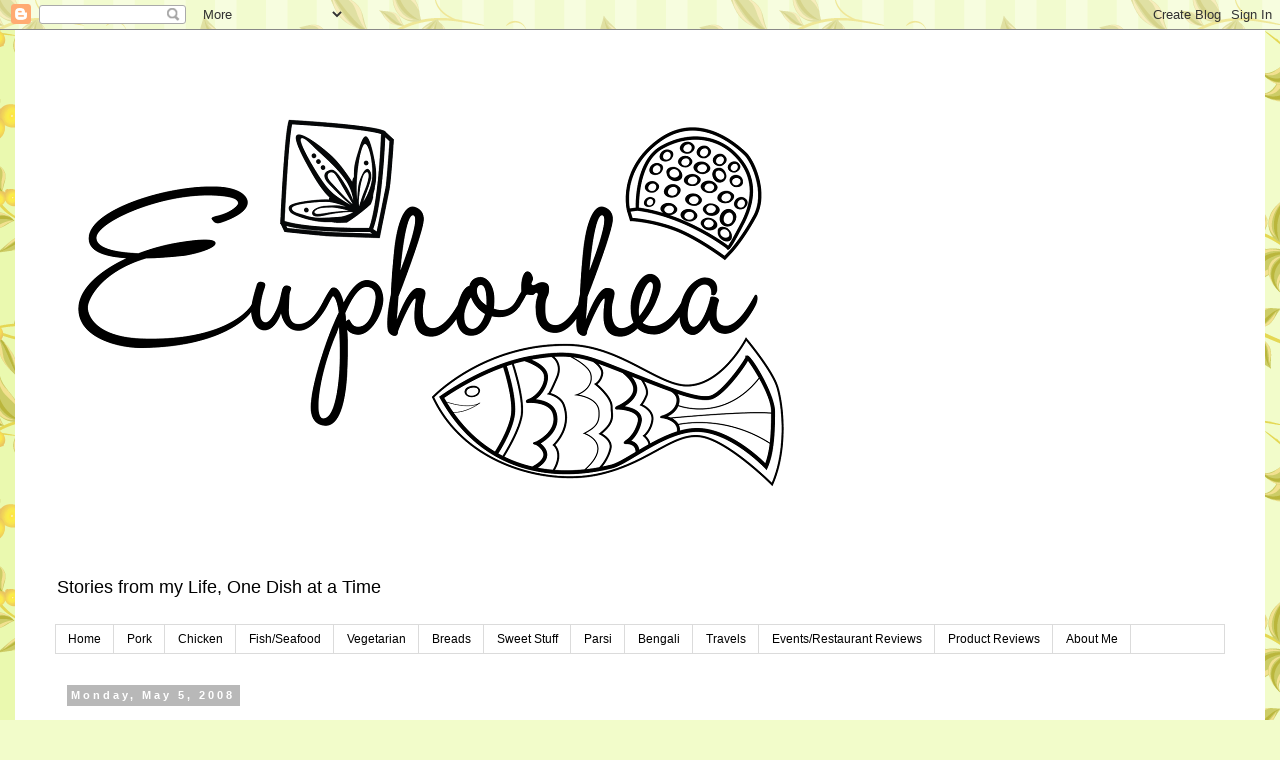

--- FILE ---
content_type: text/html; charset=UTF-8
request_url: https://www.euphorhea.com/2008/05/good-old-chocolate-brownies.html?showComment=1338610038012
body_size: 19426
content:
<!DOCTYPE html>
<html class='v2' dir='ltr' xmlns='http://www.w3.org/1999/xhtml' xmlns:b='http://www.google.com/2005/gml/b' xmlns:data='http://www.google.com/2005/gml/data' xmlns:expr='http://www.google.com/2005/gml/expr'>
<head>
<link href='https://www.blogger.com/static/v1/widgets/335934321-css_bundle_v2.css' rel='stylesheet' type='text/css'/>
<meta content='width=1100' name='viewport'/>
<meta content='text/html; charset=UTF-8' http-equiv='Content-Type'/>
<meta content='blogger' name='generator'/>
<link href='https://www.euphorhea.com/favicon.ico' rel='icon' type='image/x-icon'/>
<link href='https://www.euphorhea.com/2008/05/good-old-chocolate-brownies.html' rel='canonical'/>
<link rel="alternate" type="application/atom+xml" title="euphoRHEA - Atom" href="https://www.euphorhea.com/feeds/posts/default" />
<link rel="alternate" type="application/rss+xml" title="euphoRHEA - RSS" href="https://www.euphorhea.com/feeds/posts/default?alt=rss" />
<link rel="service.post" type="application/atom+xml" title="euphoRHEA - Atom" href="https://www.blogger.com/feeds/8656972901513106362/posts/default" />

<link rel="alternate" type="application/atom+xml" title="euphoRHEA - Atom" href="https://www.euphorhea.com/feeds/2459851983730040569/comments/default" />
<!--Can't find substitution for tag [blog.ieCssRetrofitLinks]-->
<link href='https://blogger.googleusercontent.com/img/b/R29vZ2xl/AVvXsEi-1DEyy8fW6yRGin2vl40-DRitxPbf6gbLlKO6Zfb4PphnNokRFTtL-r9C5GOZ8CoJmtp_EwRsngEEI_5Kh7g0oO2pRSw6YmG_3dD_8LGmQzN5BDJCIQcAdVD6wyljqqpQG5TJMx6LeL1w/s1600/Picture+2998.jpg' rel='image_src'/>
<meta content='https://www.euphorhea.com/2008/05/good-old-chocolate-brownies.html' property='og:url'/>
<meta content='Good Old Chocolate Brownies' property='og:title'/>
<meta content='     &quot;Early to bed  and early to rise  I&#39;ll bake just as soon  as I open my eyes!!&quot;   Sometime when I was in college my Mum bought me this l...' property='og:description'/>
<meta content='https://blogger.googleusercontent.com/img/b/R29vZ2xl/AVvXsEi-1DEyy8fW6yRGin2vl40-DRitxPbf6gbLlKO6Zfb4PphnNokRFTtL-r9C5GOZ8CoJmtp_EwRsngEEI_5Kh7g0oO2pRSw6YmG_3dD_8LGmQzN5BDJCIQcAdVD6wyljqqpQG5TJMx6LeL1w/w1200-h630-p-k-no-nu/Picture+2998.jpg' property='og:image'/>
<title>euphoRHEA: Good Old Chocolate Brownies</title>
<style id='page-skin-1' type='text/css'><!--
/*
-----------------------------------------------
Blogger Template Style
Name:     Simple
Designer: Blogger
URL:      www.blogger.com
----------------------------------------------- */
/* Content
----------------------------------------------- */
body {
font: normal normal 12px 'Trebuchet MS', Trebuchet, Verdana, sans-serif;
color: #5e5e5e;
background: #f2fcca url(//themes.googleusercontent.com/image?id=1CD6ZeHEPmbvUHe3wQ4phBE5gfbx6p3u4okrS2SjqsDhinEYx0hFlN9JqRxa0bULU6ICl) repeat scroll top center /* Credit: Juxtagirl (http://www.istockphoto.com/googleimages.php?id=5606933&platform=blogger) */;
padding: 0 0 0 0;
}
html body .region-inner {
min-width: 0;
max-width: 100%;
width: auto;
}
h2 {
font-size: 22px;
}
a:link {
text-decoration:none;
color: #6c1faf;
}
a:visited {
text-decoration:none;
color: #838383;
}
a:hover {
text-decoration:underline;
color: #ae2cff;
}
.body-fauxcolumn-outer .fauxcolumn-inner {
background: transparent none repeat scroll top left;
_background-image: none;
}
.body-fauxcolumn-outer .cap-top {
position: absolute;
z-index: 1;
height: 400px;
width: 100%;
}
.body-fauxcolumn-outer .cap-top .cap-left {
width: 100%;
background: transparent none repeat-x scroll top left;
_background-image: none;
}
.content-outer {
-moz-box-shadow: 0 0 0 rgba(0, 0, 0, .15);
-webkit-box-shadow: 0 0 0 rgba(0, 0, 0, .15);
-goog-ms-box-shadow: 0 0 0 #333333;
box-shadow: 0 0 0 rgba(0, 0, 0, .15);
margin-bottom: 1px;
}
.content-inner {
padding: 10px 40px;
}
.content-inner {
background-color: #ffffff;
}
/* Header
----------------------------------------------- */
.header-outer {
background: transparent none repeat-x scroll 0 -400px;
_background-image: none;
}
.Header h1 {
font: normal normal 40px 'Trebuchet MS',Trebuchet,Verdana,sans-serif;
color: #000000;
text-shadow: 0 0 0 rgba(0, 0, 0, .2);
}
.Header h1 a {
color: #000000;
}
.Header .description {
font-size: 18px;
color: #000000;
}
.header-inner .Header .titlewrapper {
padding: 22px 0;
}
.header-inner .Header .descriptionwrapper {
padding: 0 0;
}
/* Tabs
----------------------------------------------- */
.tabs-inner .section:first-child {
border-top: 0 solid #dbdbdb;
}
.tabs-inner .section:first-child ul {
margin-top: -1px;
border-top: 1px solid #dbdbdb;
border-left: 1px solid #dbdbdb;
border-right: 1px solid #dbdbdb;
}
.tabs-inner .widget ul {
background: transparent none repeat-x scroll 0 -800px;
_background-image: none;
border-bottom: 1px solid #dbdbdb;
margin-top: 0;
margin-left: -30px;
margin-right: -30px;
}
.tabs-inner .widget li a {
display: inline-block;
padding: .6em 1em;
font: normal normal 12px 'Trebuchet MS', Trebuchet, Verdana, sans-serif;
color: #000000;
border-left: 1px solid #ffffff;
border-right: 1px solid #dbdbdb;
}
.tabs-inner .widget li:first-child a {
border-left: none;
}
.tabs-inner .widget li.selected a, .tabs-inner .widget li a:hover {
color: #000000;
background-color: #ececec;
text-decoration: none;
}
/* Columns
----------------------------------------------- */
.main-outer {
border-top: 0 solid transparent;
}
.fauxcolumn-left-outer .fauxcolumn-inner {
border-right: 1px solid transparent;
}
.fauxcolumn-right-outer .fauxcolumn-inner {
border-left: 1px solid transparent;
}
/* Headings
----------------------------------------------- */
div.widget > h2,
div.widget h2.title {
margin: 0 0 1em 0;
font: normal bold 11px 'Trebuchet MS',Trebuchet,Verdana,sans-serif;
color: #000000;
}
/* Widgets
----------------------------------------------- */
.widget .zippy {
color: #959595;
text-shadow: 2px 2px 1px rgba(0, 0, 0, .1);
}
.widget .popular-posts ul {
list-style: none;
}
/* Posts
----------------------------------------------- */
h2.date-header {
font: normal bold 11px Arial, Tahoma, Helvetica, FreeSans, sans-serif;
}
.date-header span {
background-color: #b8b8b8;
color: #ffffff;
padding: 0.4em;
letter-spacing: 3px;
margin: inherit;
}
.main-inner {
padding-top: 35px;
padding-bottom: 65px;
}
.main-inner .column-center-inner {
padding: 0 0;
}
.main-inner .column-center-inner .section {
margin: 0 1em;
}
.post {
margin: 0 0 45px 0;
}
h3.post-title, .comments h4 {
font: normal normal 22px 'Trebuchet MS',Trebuchet,Verdana,sans-serif;
margin: .75em 0 0;
}
.post-body {
font-size: 110%;
line-height: 1.4;
position: relative;
}
.post-body img, .post-body .tr-caption-container, .Profile img, .Image img,
.BlogList .item-thumbnail img {
padding: 2px;
background: #ffffff;
border: 1px solid #ececec;
-moz-box-shadow: 1px 1px 5px rgba(0, 0, 0, .1);
-webkit-box-shadow: 1px 1px 5px rgba(0, 0, 0, .1);
box-shadow: 1px 1px 5px rgba(0, 0, 0, .1);
}
.post-body img, .post-body .tr-caption-container {
padding: 5px;
}
.post-body .tr-caption-container {
color: #5e5e5e;
}
.post-body .tr-caption-container img {
padding: 0;
background: transparent;
border: none;
-moz-box-shadow: 0 0 0 rgba(0, 0, 0, .1);
-webkit-box-shadow: 0 0 0 rgba(0, 0, 0, .1);
box-shadow: 0 0 0 rgba(0, 0, 0, .1);
}
.post-header {
margin: 0 0 1.5em;
line-height: 1.6;
font-size: 90%;
}
.post-footer {
margin: 20px -2px 0;
padding: 5px 10px;
color: #5e5e5e;
background-color: #ececec;
border-bottom: 1px solid #ececec;
line-height: 1.6;
font-size: 90%;
}
#comments .comment-author {
padding-top: 1.5em;
border-top: 1px solid transparent;
background-position: 0 1.5em;
}
#comments .comment-author:first-child {
padding-top: 0;
border-top: none;
}
.avatar-image-container {
margin: .2em 0 0;
}
#comments .avatar-image-container img {
border: 1px solid #ececec;
}
/* Comments
----------------------------------------------- */
.comments .comments-content .icon.blog-author {
background-repeat: no-repeat;
background-image: url([data-uri]);
}
.comments .comments-content .loadmore a {
border-top: 1px solid #959595;
border-bottom: 1px solid #959595;
}
.comments .comment-thread.inline-thread {
background-color: #ececec;
}
.comments .continue {
border-top: 2px solid #959595;
}
/* Accents
---------------------------------------------- */
.section-columns td.columns-cell {
border-left: 1px solid transparent;
}
.blog-pager {
background: transparent url(//www.blogblog.com/1kt/simple/paging_dot.png) repeat-x scroll top center;
}
.blog-pager-older-link, .home-link,
.blog-pager-newer-link {
background-color: #ffffff;
padding: 5px;
}
.footer-outer {
border-top: 1px dashed #bbbbbb;
}
/* Mobile
----------------------------------------------- */
body.mobile  {
background-size: auto;
}
.mobile .body-fauxcolumn-outer {
background: transparent none repeat scroll top left;
}
.mobile .body-fauxcolumn-outer .cap-top {
background-size: 100% auto;
}
.mobile .content-outer {
-webkit-box-shadow: 0 0 3px rgba(0, 0, 0, .15);
box-shadow: 0 0 3px rgba(0, 0, 0, .15);
}
.mobile .tabs-inner .widget ul {
margin-left: 0;
margin-right: 0;
}
.mobile .post {
margin: 0;
}
.mobile .main-inner .column-center-inner .section {
margin: 0;
}
.mobile .date-header span {
padding: 0.1em 10px;
margin: 0 -10px;
}
.mobile h3.post-title {
margin: 0;
}
.mobile .blog-pager {
background: transparent none no-repeat scroll top center;
}
.mobile .footer-outer {
border-top: none;
}
.mobile .main-inner, .mobile .footer-inner {
background-color: #ffffff;
}
.mobile-index-contents {
color: #5e5e5e;
}
.mobile-link-button {
background-color: #6c1faf;
}
.mobile-link-button a:link, .mobile-link-button a:visited {
color: #ffffff;
}
.mobile .tabs-inner .section:first-child {
border-top: none;
}
.mobile .tabs-inner .PageList .widget-content {
background-color: #ececec;
color: #000000;
border-top: 1px solid #dbdbdb;
border-bottom: 1px solid #dbdbdb;
}
.mobile .tabs-inner .PageList .widget-content .pagelist-arrow {
border-left: 1px solid #dbdbdb;
}

--></style>
<style id='template-skin-1' type='text/css'><!--
body {
min-width: 1250px;
}
.content-outer, .content-fauxcolumn-outer, .region-inner {
min-width: 1250px;
max-width: 1250px;
_width: 1250px;
}
.main-inner .columns {
padding-left: 0;
padding-right: 410px;
}
.main-inner .fauxcolumn-center-outer {
left: 0;
right: 410px;
/* IE6 does not respect left and right together */
_width: expression(this.parentNode.offsetWidth -
parseInt("0") -
parseInt("410px") + 'px');
}
.main-inner .fauxcolumn-left-outer {
width: 0;
}
.main-inner .fauxcolumn-right-outer {
width: 410px;
}
.main-inner .column-left-outer {
width: 0;
right: 100%;
margin-left: -0;
}
.main-inner .column-right-outer {
width: 410px;
margin-right: -410px;
}
#layout {
min-width: 0;
}
#layout .content-outer {
min-width: 0;
width: 800px;
}
#layout .region-inner {
min-width: 0;
width: auto;
}
body#layout div.add_widget {
padding: 8px;
}
body#layout div.add_widget a {
margin-left: 32px;
}
--></style>
<link href='https://www.blogger.com/dyn-css/authorization.css?targetBlogID=8656972901513106362&amp;zx=80655c0d-c6a5-4f09-9145-4296052c8bfd' media='none' onload='if(media!=&#39;all&#39;)media=&#39;all&#39;' rel='stylesheet'/><noscript><link href='https://www.blogger.com/dyn-css/authorization.css?targetBlogID=8656972901513106362&amp;zx=80655c0d-c6a5-4f09-9145-4296052c8bfd' rel='stylesheet'/></noscript>
<meta name='google-adsense-platform-account' content='ca-host-pub-1556223355139109'/>
<meta name='google-adsense-platform-domain' content='blogspot.com'/>

<!-- data-ad-client=ca-pub-4212445799176130 -->

</head>
<body class='loading variant-simplysimple'>
<div class='navbar section' id='navbar' name='Navbar'><div class='widget Navbar' data-version='1' id='Navbar1'><script type="text/javascript">
    function setAttributeOnload(object, attribute, val) {
      if(window.addEventListener) {
        window.addEventListener('load',
          function(){ object[attribute] = val; }, false);
      } else {
        window.attachEvent('onload', function(){ object[attribute] = val; });
      }
    }
  </script>
<div id="navbar-iframe-container"></div>
<script type="text/javascript" src="https://apis.google.com/js/platform.js"></script>
<script type="text/javascript">
      gapi.load("gapi.iframes:gapi.iframes.style.bubble", function() {
        if (gapi.iframes && gapi.iframes.getContext) {
          gapi.iframes.getContext().openChild({
              url: 'https://www.blogger.com/navbar/8656972901513106362?po\x3d2459851983730040569\x26origin\x3dhttps://www.euphorhea.com',
              where: document.getElementById("navbar-iframe-container"),
              id: "navbar-iframe"
          });
        }
      });
    </script><script type="text/javascript">
(function() {
var script = document.createElement('script');
script.type = 'text/javascript';
script.src = '//pagead2.googlesyndication.com/pagead/js/google_top_exp.js';
var head = document.getElementsByTagName('head')[0];
if (head) {
head.appendChild(script);
}})();
</script>
</div></div>
<div class='body-fauxcolumns'>
<div class='fauxcolumn-outer body-fauxcolumn-outer'>
<div class='cap-top'>
<div class='cap-left'></div>
<div class='cap-right'></div>
</div>
<div class='fauxborder-left'>
<div class='fauxborder-right'></div>
<div class='fauxcolumn-inner'>
</div>
</div>
<div class='cap-bottom'>
<div class='cap-left'></div>
<div class='cap-right'></div>
</div>
</div>
</div>
<div class='content'>
<div class='content-fauxcolumns'>
<div class='fauxcolumn-outer content-fauxcolumn-outer'>
<div class='cap-top'>
<div class='cap-left'></div>
<div class='cap-right'></div>
</div>
<div class='fauxborder-left'>
<div class='fauxborder-right'></div>
<div class='fauxcolumn-inner'>
</div>
</div>
<div class='cap-bottom'>
<div class='cap-left'></div>
<div class='cap-right'></div>
</div>
</div>
</div>
<div class='content-outer'>
<div class='content-cap-top cap-top'>
<div class='cap-left'></div>
<div class='cap-right'></div>
</div>
<div class='fauxborder-left content-fauxborder-left'>
<div class='fauxborder-right content-fauxborder-right'></div>
<div class='content-inner'>
<header>
<div class='header-outer'>
<div class='header-cap-top cap-top'>
<div class='cap-left'></div>
<div class='cap-right'></div>
</div>
<div class='fauxborder-left header-fauxborder-left'>
<div class='fauxborder-right header-fauxborder-right'></div>
<div class='region-inner header-inner'>
<div class='header section' id='header' name='Header'><div class='widget Header' data-version='1' id='Header2'>
<div id='header-inner'>
<a href='https://www.euphorhea.com/' style='display: block'>
<img alt='euphoRHEA' height='526px; ' id='Header2_headerimg' src='https://blogger.googleusercontent.com/img/b/R29vZ2xl/AVvXsEimGEUPuMOHD2PjqGgpKmWlzLn7-v0PfQBfyZFXHJlt884OmAkbW7T7TcA0XyTdo8MxuGglW5lO9awXnrpJIJuG8fl1UCyqMgi85gMtEC0xTfexPTXupi2EACs5suaLTRmGDGHYSXmSUi2Y/s752/euphorhea_logo-01.png' style='display: block' width='752px; '/>
</a>
<div class='descriptionwrapper'>
<p class='description'><span>Stories from my Life, One Dish at a Time</span></p>
</div>
</div>
</div></div>
</div>
</div>
<div class='header-cap-bottom cap-bottom'>
<div class='cap-left'></div>
<div class='cap-right'></div>
</div>
</div>
</header>
<div class='tabs-outer'>
<div class='tabs-cap-top cap-top'>
<div class='cap-left'></div>
<div class='cap-right'></div>
</div>
<div class='fauxborder-left tabs-fauxborder-left'>
<div class='fauxborder-right tabs-fauxborder-right'></div>
<div class='region-inner tabs-inner'>
<div class='tabs section' id='crosscol' name='Cross-Column'><div class='widget PageList' data-version='1' id='PageList1'>
<h2>Pages</h2>
<div class='widget-content'>
<ul>
<li>
<a href='https://www.euphorhea.com/'>Home</a>
</li>
<li>
<a href='https://www.euphorhea.com/p/pork-recipes.html'>Pork </a>
</li>
<li>
<a href='https://www.euphorhea.com/p/chicken.html'>Chicken</a>
</li>
<li>
<a href='https://www.euphorhea.com/p/fish-recipes.html'>Fish/Seafood</a>
</li>
<li>
<a href='https://www.euphorhea.com/p/vegetarian-recipes.html'>Vegetarian </a>
</li>
<li>
<a href='https://www.euphorhea.com/p/breads.html'>Breads </a>
</li>
<li>
<a href='https://www.euphorhea.com/p/sweet-stuff.html'>Sweet Stuff</a>
</li>
<li>
<a href='https://www.euphorhea.com/p/parsi-food.html'>Parsi</a>
</li>
<li>
<a href='https://www.euphorhea.com/p/bengali.html'>Bengali</a>
</li>
<li>
<a href='https://www.euphorhea.com/p/travels.html'>Travels</a>
</li>
<li>
<a href='https://www.euphorhea.com/p/restaurant-reviews.html'>Events/Restaurant Reviews</a>
</li>
<li>
<a href='https://www.euphorhea.com/p/product-reviews.html'>Product Reviews</a>
</li>
<li>
<a href='https://www.euphorhea.com/p/about-me.html'>About Me </a>
</li>
</ul>
<div class='clear'></div>
</div>
</div></div>
<div class='tabs no-items section' id='crosscol-overflow' name='Cross-Column 2'></div>
</div>
</div>
<div class='tabs-cap-bottom cap-bottom'>
<div class='cap-left'></div>
<div class='cap-right'></div>
</div>
</div>
<div class='main-outer'>
<div class='main-cap-top cap-top'>
<div class='cap-left'></div>
<div class='cap-right'></div>
</div>
<div class='fauxborder-left main-fauxborder-left'>
<div class='fauxborder-right main-fauxborder-right'></div>
<div class='region-inner main-inner'>
<div class='columns fauxcolumns'>
<div class='fauxcolumn-outer fauxcolumn-center-outer'>
<div class='cap-top'>
<div class='cap-left'></div>
<div class='cap-right'></div>
</div>
<div class='fauxborder-left'>
<div class='fauxborder-right'></div>
<div class='fauxcolumn-inner'>
</div>
</div>
<div class='cap-bottom'>
<div class='cap-left'></div>
<div class='cap-right'></div>
</div>
</div>
<div class='fauxcolumn-outer fauxcolumn-left-outer'>
<div class='cap-top'>
<div class='cap-left'></div>
<div class='cap-right'></div>
</div>
<div class='fauxborder-left'>
<div class='fauxborder-right'></div>
<div class='fauxcolumn-inner'>
</div>
</div>
<div class='cap-bottom'>
<div class='cap-left'></div>
<div class='cap-right'></div>
</div>
</div>
<div class='fauxcolumn-outer fauxcolumn-right-outer'>
<div class='cap-top'>
<div class='cap-left'></div>
<div class='cap-right'></div>
</div>
<div class='fauxborder-left'>
<div class='fauxborder-right'></div>
<div class='fauxcolumn-inner'>
</div>
</div>
<div class='cap-bottom'>
<div class='cap-left'></div>
<div class='cap-right'></div>
</div>
</div>
<!-- corrects IE6 width calculation -->
<div class='columns-inner'>
<div class='column-center-outer'>
<div class='column-center-inner'>
<div class='main section' id='main' name='Main'><div class='widget Blog' data-version='1' id='Blog1'>
<div class='blog-posts hfeed'>

          <div class="date-outer">
        
<h2 class='date-header'><span>Monday, May 5, 2008</span></h2>

          <div class="date-posts">
        
<div class='post-outer'>
<div class='post hentry uncustomized-post-template' itemprop='blogPost' itemscope='itemscope' itemtype='http://schema.org/BlogPosting'>
<meta content='https://blogger.googleusercontent.com/img/b/R29vZ2xl/AVvXsEi-1DEyy8fW6yRGin2vl40-DRitxPbf6gbLlKO6Zfb4PphnNokRFTtL-r9C5GOZ8CoJmtp_EwRsngEEI_5Kh7g0oO2pRSw6YmG_3dD_8LGmQzN5BDJCIQcAdVD6wyljqqpQG5TJMx6LeL1w/s1600/Picture+2998.jpg' itemprop='image_url'/>
<meta content='8656972901513106362' itemprop='blogId'/>
<meta content='2459851983730040569' itemprop='postId'/>
<a name='2459851983730040569'></a>
<h3 class='post-title entry-title' itemprop='name'>
Good Old Chocolate Brownies
</h3>
<div class='post-header'>
<div class='post-header-line-1'></div>
</div>
<div class='post-body entry-content' id='post-body-2459851983730040569' itemprop='description articleBody'>
<div dir="ltr" style="text-align: left;" trbidi="on">
<div class="separator" style="clear: both; text-align: center;">
<a href="https://blogger.googleusercontent.com/img/b/R29vZ2xl/AVvXsEi-1DEyy8fW6yRGin2vl40-DRitxPbf6gbLlKO6Zfb4PphnNokRFTtL-r9C5GOZ8CoJmtp_EwRsngEEI_5Kh7g0oO2pRSw6YmG_3dD_8LGmQzN5BDJCIQcAdVD6wyljqqpQG5TJMx6LeL1w/s1600/Picture+2998.jpg" imageanchor="1" style="margin-left: 1em; margin-right: 1em;"><img border="0" height="424" src="https://blogger.googleusercontent.com/img/b/R29vZ2xl/AVvXsEi-1DEyy8fW6yRGin2vl40-DRitxPbf6gbLlKO6Zfb4PphnNokRFTtL-r9C5GOZ8CoJmtp_EwRsngEEI_5Kh7g0oO2pRSw6YmG_3dD_8LGmQzN5BDJCIQcAdVD6wyljqqpQG5TJMx6LeL1w/s1600/Picture+2998.jpg" width="640" /></a></div>
<br />
<br />
"Early to bed <br />
and early to rise<br />
I'll bake just as soon<br />
as I open my eyes!!"<br />
<br />
Sometime when I was in college my Mum bought me this little book...The ABC of Cookies from the Peter Pauper Press.  It is chockful of easy recipes and little rhymes that all have to do with baking.<br />
<br />
I've made Brownies following the instructions here hundreds of times....recipe is simple and absolutely guaranteed :)<br />
<br />
2/3 cup Flour, sifted with a pinch of salt and 1/2 tsp baking powder.<br />
1 cup powdered sugar<br />
1/3 cup soft buttter<br />
2 eggs<br />
1 tsp Vanilla<br />
200 gms Chocolate<br />
1/2 cup chopped walnuts<br />
<br />
In a bowl mix the sugar with the butter whisking till light.Add the eggs and vanilla and mix well. <br />
Melt the chocolate in a double boiler or zap in the microwave. Add to the sugar-egg mix and blend it well. Add the flour gradually mixing as you go and finally stir in the nuts. Mix the batter well.<br />
In a greased baking tin spread the batter and bake at 350 F or 180 C for about 25 minutes.<br />
<br />
<div class="separator" style="clear: both; text-align: center;">
<a href="https://blogger.googleusercontent.com/img/b/R29vZ2xl/AVvXsEjszCpNmv221YZNoZmNVTiHDsRxsC2nFOBeQc2P4EgPFmZS8MHUO2nU4v35KFvm2vo2rr-hTnhSxzKUJS48RQhGFczxI1PMdpcTrkGG8m_q5nl6wawWJVkfUPUAKLQDPRC470oj3rmg2t6h/s1600/DSCF6977.JPG" imageanchor="1" style="margin-left: 1em; margin-right: 1em;"><img border="0" height="640" src="https://blogger.googleusercontent.com/img/b/R29vZ2xl/AVvXsEjszCpNmv221YZNoZmNVTiHDsRxsC2nFOBeQc2P4EgPFmZS8MHUO2nU4v35KFvm2vo2rr-hTnhSxzKUJS48RQhGFczxI1PMdpcTrkGG8m_q5nl6wawWJVkfUPUAKLQDPRC470oj3rmg2t6h/s320/DSCF6977.JPG" width="480" /></a></div>
<br />
Cut into squares and serve hot!!</div>
<div style='clear: both;'></div>
</div>
<div class='post-footer'>
<div class='post-footer-line post-footer-line-1'>
<span class='post-author vcard'>
Posted by
<span class='fn' itemprop='author' itemscope='itemscope' itemtype='http://schema.org/Person'>
<meta content='https://www.blogger.com/profile/15708233625514322521' itemprop='url'/>
<a class='g-profile' href='https://www.blogger.com/profile/15708233625514322521' rel='author' title='author profile'>
<span itemprop='name'>Rhea Mitra Dalal</span>
</a>
</span>
</span>
<span class='post-timestamp'>
at
<meta content='https://www.euphorhea.com/2008/05/good-old-chocolate-brownies.html' itemprop='url'/>
<a class='timestamp-link' href='https://www.euphorhea.com/2008/05/good-old-chocolate-brownies.html' rel='bookmark' title='permanent link'><abbr class='published' itemprop='datePublished' title='2008-05-05T08:45:00+05:30'>8:45&#8239;AM</abbr></a>
</span>
<span class='post-comment-link'>
</span>
<span class='post-icons'>
<span class='item-control blog-admin pid-1168218967'>
<a href='https://www.blogger.com/post-edit.g?blogID=8656972901513106362&postID=2459851983730040569&from=pencil' title='Edit Post'>
<img alt='' class='icon-action' height='18' src='https://resources.blogblog.com/img/icon18_edit_allbkg.gif' width='18'/>
</a>
</span>
</span>
<div class='post-share-buttons goog-inline-block'>
<a class='goog-inline-block share-button sb-email' href='https://www.blogger.com/share-post.g?blogID=8656972901513106362&postID=2459851983730040569&target=email' target='_blank' title='Email This'><span class='share-button-link-text'>Email This</span></a><a class='goog-inline-block share-button sb-blog' href='https://www.blogger.com/share-post.g?blogID=8656972901513106362&postID=2459851983730040569&target=blog' onclick='window.open(this.href, "_blank", "height=270,width=475"); return false;' target='_blank' title='BlogThis!'><span class='share-button-link-text'>BlogThis!</span></a><a class='goog-inline-block share-button sb-twitter' href='https://www.blogger.com/share-post.g?blogID=8656972901513106362&postID=2459851983730040569&target=twitter' target='_blank' title='Share to X'><span class='share-button-link-text'>Share to X</span></a><a class='goog-inline-block share-button sb-facebook' href='https://www.blogger.com/share-post.g?blogID=8656972901513106362&postID=2459851983730040569&target=facebook' onclick='window.open(this.href, "_blank", "height=430,width=640"); return false;' target='_blank' title='Share to Facebook'><span class='share-button-link-text'>Share to Facebook</span></a><a class='goog-inline-block share-button sb-pinterest' href='https://www.blogger.com/share-post.g?blogID=8656972901513106362&postID=2459851983730040569&target=pinterest' target='_blank' title='Share to Pinterest'><span class='share-button-link-text'>Share to Pinterest</span></a>
</div>
</div>
<div class='post-footer-line post-footer-line-2'>
<span class='post-labels'>
Labels:
<a href='https://www.euphorhea.com/search/label/Baked' rel='tag'>Baked</a>,
<a href='https://www.euphorhea.com/search/label/Brownies' rel='tag'>Brownies</a>,
<a href='https://www.euphorhea.com/search/label/Chocolate' rel='tag'>Chocolate</a>,
<a href='https://www.euphorhea.com/search/label/dessert' rel='tag'>dessert</a>,
<a href='https://www.euphorhea.com/search/label/Eggs' rel='tag'>Eggs</a>
</span>
</div>
<div class='post-footer-line post-footer-line-3'>
<span class='post-location'>
</span>
</div>
</div>
</div>
<div class='comments' id='comments'>
<a name='comments'></a>
<h4>10 comments:</h4>
<div id='Blog1_comments-block-wrapper'>
<dl class='avatar-comment-indent' id='comments-block'>
<dt class='comment-author ' id='c1296419601649631338'>
<a name='c1296419601649631338'></a>
<div class="avatar-image-container avatar-stock"><span dir="ltr"><a href="https://www.blogger.com/profile/08343211073306086159" target="" rel="nofollow" onclick="" class="avatar-hovercard" id="av-1296419601649631338-08343211073306086159"><img src="//www.blogger.com/img/blogger_logo_round_35.png" width="35" height="35" alt="" title="Unknown">

</a></span></div>
<a href='https://www.blogger.com/profile/08343211073306086159' rel='nofollow'>Unknown</a>
said...
</dt>
<dd class='comment-body' id='Blog1_cmt-1296419601649631338'>
<p>
Nice recipe Rhea, and i like the cute nursery rhyme...i love baking really early and filling the house with delicious aromas for the rest of the day!Is this good for an 8 inch or 9 inch tin?
</p>
</dd>
<dd class='comment-footer'>
<span class='comment-timestamp'>
<a href='https://www.euphorhea.com/2008/05/good-old-chocolate-brownies.html?showComment=1209990120000#c1296419601649631338' title='comment permalink'>
May 5, 2008 at 5:52&#8239;PM
</a>
<span class='item-control blog-admin pid-930561016'>
<a class='comment-delete' href='https://www.blogger.com/comment/delete/8656972901513106362/1296419601649631338' title='Delete Comment'>
<img src='https://resources.blogblog.com/img/icon_delete13.gif'/>
</a>
</span>
</span>
</dd>
<dt class='comment-author blog-author' id='c6471286700304781484'>
<a name='c6471286700304781484'></a>
<div class="avatar-image-container vcard"><span dir="ltr"><a href="https://www.blogger.com/profile/15708233625514322521" target="" rel="nofollow" onclick="" class="avatar-hovercard" id="av-6471286700304781484-15708233625514322521"><img src="https://resources.blogblog.com/img/blank.gif" width="35" height="35" class="delayLoad" style="display: none;" longdesc="//blogger.googleusercontent.com/img/b/R29vZ2xl/AVvXsEjbL86_ODVdqDo9Udi6ca4kkHTC_9_PCbmIgrpv8USVZpaK1G1jYrRwuVw05vupgyKCcZNDWtHQlZZlppVMratzXo1qpOxwek7g-XCmnz6SVwLfAttbYdwsMW9RnKpF7A/s45-c/DSC00838.JPG" alt="" title="Rhea Mitra Dalal">

<noscript><img src="//blogger.googleusercontent.com/img/b/R29vZ2xl/AVvXsEjbL86_ODVdqDo9Udi6ca4kkHTC_9_PCbmIgrpv8USVZpaK1G1jYrRwuVw05vupgyKCcZNDWtHQlZZlppVMratzXo1qpOxwek7g-XCmnz6SVwLfAttbYdwsMW9RnKpF7A/s45-c/DSC00838.JPG" width="35" height="35" class="photo" alt=""></noscript></a></span></div>
<a href='https://www.blogger.com/profile/15708233625514322521' rel='nofollow'>Rhea Mitra Dalal</a>
said...
</dt>
<dd class='comment-body' id='Blog1_cmt-6471286700304781484'>
<p>
yeah, nandita...8 or 9 inch tin should do fine. 8" will give you thicker brownies!!<BR/><BR/>Do you remember the brownies you had made with orange zest?? I was thinking of them while writing this post :)
</p>
</dd>
<dd class='comment-footer'>
<span class='comment-timestamp'>
<a href='https://www.euphorhea.com/2008/05/good-old-chocolate-brownies.html?showComment=1209996840000#c6471286700304781484' title='comment permalink'>
May 5, 2008 at 7:44&#8239;PM
</a>
<span class='item-control blog-admin pid-1168218967'>
<a class='comment-delete' href='https://www.blogger.com/comment/delete/8656972901513106362/6471286700304781484' title='Delete Comment'>
<img src='https://resources.blogblog.com/img/icon_delete13.gif'/>
</a>
</span>
</span>
</dd>
<dt class='comment-author ' id='c4309072696859126775'>
<a name='c4309072696859126775'></a>
<div class="avatar-image-container avatar-stock"><span dir="ltr"><a href="https://www.blogger.com/profile/07823455042182257571" target="" rel="nofollow" onclick="" class="avatar-hovercard" id="av-4309072696859126775-07823455042182257571"><img src="//www.blogger.com/img/blogger_logo_round_35.png" width="35" height="35" alt="" title="Claudia">

</a></span></div>
<a href='https://www.blogger.com/profile/07823455042182257571' rel='nofollow'>Claudia</a>
said...
</dt>
<dd class='comment-body' id='Blog1_cmt-4309072696859126775'>
<p>
How do you melt chocolate in the Microwave? Step by step explanation for Dummies, please....
</p>
</dd>
<dd class='comment-footer'>
<span class='comment-timestamp'>
<a href='https://www.euphorhea.com/2008/05/good-old-chocolate-brownies.html?showComment=1332679314368#c4309072696859126775' title='comment permalink'>
March 25, 2012 at 6:11&#8239;PM
</a>
<span class='item-control blog-admin pid-847933013'>
<a class='comment-delete' href='https://www.blogger.com/comment/delete/8656972901513106362/4309072696859126775' title='Delete Comment'>
<img src='https://resources.blogblog.com/img/icon_delete13.gif'/>
</a>
</span>
</span>
</dd>
<dt class='comment-author blog-author' id='c8959467880372217894'>
<a name='c8959467880372217894'></a>
<div class="avatar-image-container vcard"><span dir="ltr"><a href="https://www.blogger.com/profile/15708233625514322521" target="" rel="nofollow" onclick="" class="avatar-hovercard" id="av-8959467880372217894-15708233625514322521"><img src="https://resources.blogblog.com/img/blank.gif" width="35" height="35" class="delayLoad" style="display: none;" longdesc="//blogger.googleusercontent.com/img/b/R29vZ2xl/AVvXsEjbL86_ODVdqDo9Udi6ca4kkHTC_9_PCbmIgrpv8USVZpaK1G1jYrRwuVw05vupgyKCcZNDWtHQlZZlppVMratzXo1qpOxwek7g-XCmnz6SVwLfAttbYdwsMW9RnKpF7A/s45-c/DSC00838.JPG" alt="" title="Rhea Mitra Dalal">

<noscript><img src="//blogger.googleusercontent.com/img/b/R29vZ2xl/AVvXsEjbL86_ODVdqDo9Udi6ca4kkHTC_9_PCbmIgrpv8USVZpaK1G1jYrRwuVw05vupgyKCcZNDWtHQlZZlppVMratzXo1qpOxwek7g-XCmnz6SVwLfAttbYdwsMW9RnKpF7A/s45-c/DSC00838.JPG" width="35" height="35" class="photo" alt=""></noscript></a></span></div>
<a href='https://www.blogger.com/profile/15708233625514322521' rel='nofollow'>Rhea Mitra Dalal</a>
said...
</dt>
<dd class='comment-body' id='Blog1_cmt-8959467880372217894'>
<p>
Simply put chocolate into a microwave safe bowl and zap for a minute. Check if soft enough and zap again 10 seconds at a time if you need to.
</p>
</dd>
<dd class='comment-footer'>
<span class='comment-timestamp'>
<a href='https://www.euphorhea.com/2008/05/good-old-chocolate-brownies.html?showComment=1338610038012#c8959467880372217894' title='comment permalink'>
June 2, 2012 at 9:37&#8239;AM
</a>
<span class='item-control blog-admin pid-1168218967'>
<a class='comment-delete' href='https://www.blogger.com/comment/delete/8656972901513106362/8959467880372217894' title='Delete Comment'>
<img src='https://resources.blogblog.com/img/icon_delete13.gif'/>
</a>
</span>
</span>
</dd>
<dt class='comment-author ' id='c917966656881650674'>
<a name='c917966656881650674'></a>
<div class="avatar-image-container avatar-stock"><span dir="ltr"><a href="https://www.blogger.com/profile/14476861295132920676" target="" rel="nofollow" onclick="" class="avatar-hovercard" id="av-917966656881650674-14476861295132920676"><img src="//www.blogger.com/img/blogger_logo_round_35.png" width="35" height="35" alt="" title="nisha">

</a></span></div>
<a href='https://www.blogger.com/profile/14476861295132920676' rel='nofollow'>nisha</a>
said...
</dt>
<dd class='comment-body' id='Blog1_cmt-917966656881650674'>
<p>
Plz tell me egg substitute 
</p>
</dd>
<dd class='comment-footer'>
<span class='comment-timestamp'>
<a href='https://www.euphorhea.com/2008/05/good-old-chocolate-brownies.html?showComment=1416325223350#c917966656881650674' title='comment permalink'>
November 18, 2014 at 9:10&#8239;PM
</a>
<span class='item-control blog-admin pid-408728873'>
<a class='comment-delete' href='https://www.blogger.com/comment/delete/8656972901513106362/917966656881650674' title='Delete Comment'>
<img src='https://resources.blogblog.com/img/icon_delete13.gif'/>
</a>
</span>
</span>
</dd>
<dt class='comment-author ' id='c6609261215999999665'>
<a name='c6609261215999999665'></a>
<div class="avatar-image-container avatar-stock"><span dir="ltr"><a href="https://www.blogger.com/profile/14467386523669274293" target="" rel="nofollow" onclick="" class="avatar-hovercard" id="av-6609261215999999665-14467386523669274293"><img src="//www.blogger.com/img/blogger_logo_round_35.png" width="35" height="35" alt="" title="Unknown">

</a></span></div>
<a href='https://www.blogger.com/profile/14467386523669274293' rel='nofollow'>Unknown</a>
said...
</dt>
<dd class='comment-body' id='Blog1_cmt-6609261215999999665'>
<p>
If I don&#39;t have chocolate then can I add cocoa powder? Thanks 
</p>
</dd>
<dd class='comment-footer'>
<span class='comment-timestamp'>
<a href='https://www.euphorhea.com/2008/05/good-old-chocolate-brownies.html?showComment=1416327135404#c6609261215999999665' title='comment permalink'>
November 18, 2014 at 9:42&#8239;PM
</a>
<span class='item-control blog-admin pid-1278060210'>
<a class='comment-delete' href='https://www.blogger.com/comment/delete/8656972901513106362/6609261215999999665' title='Delete Comment'>
<img src='https://resources.blogblog.com/img/icon_delete13.gif'/>
</a>
</span>
</span>
</dd>
<dt class='comment-author ' id='c1343246472684174604'>
<a name='c1343246472684174604'></a>
<div class="avatar-image-container avatar-stock"><span dir="ltr"><a href="https://www.blogger.com/profile/14560560763727761517" target="" rel="nofollow" onclick="" class="avatar-hovercard" id="av-1343246472684174604-14560560763727761517"><img src="//www.blogger.com/img/blogger_logo_round_35.png" width="35" height="35" alt="" title="Unknown">

</a></span></div>
<a href='https://www.blogger.com/profile/14560560763727761517' rel='nofollow'>Unknown</a>
said...
</dt>
<dd class='comment-body' id='Blog1_cmt-1343246472684174604'>
<p>
Lovely recipe ! Can I use flaxseed meal / enerG egg replacer in place of eggs ?
</p>
</dd>
<dd class='comment-footer'>
<span class='comment-timestamp'>
<a href='https://www.euphorhea.com/2008/05/good-old-chocolate-brownies.html?showComment=1416327205964#c1343246472684174604' title='comment permalink'>
November 18, 2014 at 9:43&#8239;PM
</a>
<span class='item-control blog-admin pid-1393946771'>
<a class='comment-delete' href='https://www.blogger.com/comment/delete/8656972901513106362/1343246472684174604' title='Delete Comment'>
<img src='https://resources.blogblog.com/img/icon_delete13.gif'/>
</a>
</span>
</span>
</dd>
<dt class='comment-author ' id='c4156729887575407374'>
<a name='c4156729887575407374'></a>
<div class="avatar-image-container avatar-stock"><span dir="ltr"><a href="https://www.blogger.com/profile/14467386523669274293" target="" rel="nofollow" onclick="" class="avatar-hovercard" id="av-4156729887575407374-14467386523669274293"><img src="//www.blogger.com/img/blogger_logo_round_35.png" width="35" height="35" alt="" title="Unknown">

</a></span></div>
<a href='https://www.blogger.com/profile/14467386523669274293' rel='nofollow'>Unknown</a>
said...
</dt>
<dd class='comment-body' id='Blog1_cmt-4156729887575407374'>
<p>
If I do.not have any chocolate then can I use cocoa powder instead? Thanks
</p>
</dd>
<dd class='comment-footer'>
<span class='comment-timestamp'>
<a href='https://www.euphorhea.com/2008/05/good-old-chocolate-brownies.html?showComment=1416327216652#c4156729887575407374' title='comment permalink'>
November 18, 2014 at 9:43&#8239;PM
</a>
<span class='item-control blog-admin pid-1278060210'>
<a class='comment-delete' href='https://www.blogger.com/comment/delete/8656972901513106362/4156729887575407374' title='Delete Comment'>
<img src='https://resources.blogblog.com/img/icon_delete13.gif'/>
</a>
</span>
</span>
</dd>
<dt class='comment-author ' id='c3754090473567685705'>
<a name='c3754090473567685705'></a>
<div class="avatar-image-container avatar-stock"><span dir="ltr"><a href="https://www.blogger.com/profile/07256585783739800742" target="" rel="nofollow" onclick="" class="avatar-hovercard" id="av-3754090473567685705-07256585783739800742"><img src="//www.blogger.com/img/blogger_logo_round_35.png" width="35" height="35" alt="" title="Unknown">

</a></span></div>
<a href='https://www.blogger.com/profile/07256585783739800742' rel='nofollow'>Unknown</a>
said...
</dt>
<dd class='comment-body' id='Blog1_cmt-3754090473567685705'>
<p>
Hi..looks so yummmm...the only problem is that i dont have an oven...can i make it in microwave? If yes then pleaseeee help :)
</p>
</dd>
<dd class='comment-footer'>
<span class='comment-timestamp'>
<a href='https://www.euphorhea.com/2008/05/good-old-chocolate-brownies.html?showComment=1416327725876#c3754090473567685705' title='comment permalink'>
November 18, 2014 at 9:52&#8239;PM
</a>
<span class='item-control blog-admin pid-1590178492'>
<a class='comment-delete' href='https://www.blogger.com/comment/delete/8656972901513106362/3754090473567685705' title='Delete Comment'>
<img src='https://resources.blogblog.com/img/icon_delete13.gif'/>
</a>
</span>
</span>
</dd>
<dt class='comment-author ' id='c8286344210206227338'>
<a name='c8286344210206227338'></a>
<div class="avatar-image-container avatar-stock"><span dir="ltr"><a href="https://www.blogger.com/profile/07256585783739800742" target="" rel="nofollow" onclick="" class="avatar-hovercard" id="av-8286344210206227338-07256585783739800742"><img src="//www.blogger.com/img/blogger_logo_round_35.png" width="35" height="35" alt="" title="Unknown">

</a></span></div>
<a href='https://www.blogger.com/profile/07256585783739800742' rel='nofollow'>Unknown</a>
said...
</dt>
<dd class='comment-body' id='Blog1_cmt-8286344210206227338'>
<p>
Hi...it looks yummmm...only problem is that u dont have an oven..can i make it in microwave? If yes..pleaseeeee help :)
</p>
</dd>
<dd class='comment-footer'>
<span class='comment-timestamp'>
<a href='https://www.euphorhea.com/2008/05/good-old-chocolate-brownies.html?showComment=1416328020104#c8286344210206227338' title='comment permalink'>
November 18, 2014 at 9:57&#8239;PM
</a>
<span class='item-control blog-admin pid-1590178492'>
<a class='comment-delete' href='https://www.blogger.com/comment/delete/8656972901513106362/8286344210206227338' title='Delete Comment'>
<img src='https://resources.blogblog.com/img/icon_delete13.gif'/>
</a>
</span>
</span>
</dd>
</dl>
</div>
<p class='comment-footer'>
<a href='https://www.blogger.com/comment/fullpage/post/8656972901513106362/2459851983730040569' onclick=''>Post a Comment</a>
</p>
</div>
</div>
<div class='inline-ad'>
</div>

        </div></div>
      
</div>
<div class='blog-pager' id='blog-pager'>
<span id='blog-pager-newer-link'>
<a class='blog-pager-newer-link' href='https://www.euphorhea.com/2008/05/minced-chicken-with-vegetables.html' id='Blog1_blog-pager-newer-link' title='Newer Post'>Newer Post</a>
</span>
<span id='blog-pager-older-link'>
<a class='blog-pager-older-link' href='https://www.euphorhea.com/2008/05/easy-pasta-with-tuna-and-vegetables.html' id='Blog1_blog-pager-older-link' title='Older Post'>Older Post</a>
</span>
<a class='home-link' href='https://www.euphorhea.com/'>Home</a>
</div>
<div class='clear'></div>
<div class='post-feeds'>
<div class='feed-links'>
Subscribe to:
<a class='feed-link' href='https://www.euphorhea.com/feeds/2459851983730040569/comments/default' target='_blank' type='application/atom+xml'>Post Comments (Atom)</a>
</div>
</div>
</div></div>
</div>
</div>
<div class='column-left-outer'>
<div class='column-left-inner'>
<aside>
</aside>
</div>
</div>
<div class='column-right-outer'>
<div class='column-right-inner'>
<aside>
<div class='sidebar section' id='sidebar-right-1'><div class='widget HTML' data-version='1' id='HTML2'>
<div class='widget-content'>
<script src="//ajax.googleapis.com/ajax/libs/jquery/1.7.2/jquery.min.js" type="text/javascript"></script>
<style>
#fbox-background {
    display: none;
    background: rgba(0,0,0,0.8);
    width: 100%;
    height: 100%;
    position: fixed;
    top: 0;
    left: 0;
    z-index: 99999;
}

#fbox-close {
    width: 100%;
    height: 100%;
}

#fbox-display {
    background: #eaeaea;
    border: 5px solid #828282;
    width: 340px;
    height: 230px;
    position: absolute;
    top: 32%;
    left: 37%;
    -webkit-border-radius: 5px;
    -moz-border-radius: 5px;
    border-radius: 5px;
}

#fbox-button {
    float: right;
    cursor: pointer;
    position: absolute;
    right: 0px;
    top: 0px;
}

#fbox-button:before {
    content: "CLOSE";
    padding: 5px 8px;
    background: #828282;
    color: #eaeaea;
    font-weight: bold;
    font-size: 10px;
    font-family: Tahoma;
}

#fbox-link,#fbox-link a.visited,#fbox-link a,#fbox-link a:hover {
    color: #aaaaaa;
    font-size: 9px;
    text-decoration: none;
    text-align: center;
    padding: 5px;
}
</style>
<script type='text/javascript'>
//<![CDATA[
jQuery.cookie = function (key, value, options) {
// key and at least value given, set cookie...
if (arguments.length > 1 && String(value) !== "[object Object]") {
options = jQuery.extend({}, options);
if (value === null || value === undefined) {
options.expires = -1;
}
if (typeof options.expires === 'number') {
var days = options.expires, t = options.expires = new Date();
t.setDate(t.getDate() + days);
}
value = String(value);
return (document.cookie = [
encodeURIComponent(key), '=',
options.raw ? value : encodeURIComponent(value),
options.expires ? '; expires=' + options.expires.toUTCString() : '', // use expires attribute, max-age is not supported by IE
options.path ? '; path=' + options.path : '',
options.domain ? '; domain=' + options.domain : '',
options.secure ? '; secure' : ''
].join(''));
}
// key and possibly options given, get cookie...
options = value || {};
var result, decode = options.raw ? function (s) { return s; } : decodeURIComponent;
return (result = new RegExp('(?:^|; )' + encodeURIComponent(key) + '=([^;]*)').exec(document.cookie)) ? decode(result[1]) : null;
};
//]]>
</script>
<script type='text/javascript'>
jQuery(document).ready(function($){
if($.cookie('popup_facebook_box') != 'yes'){
$('#fbox-background').delay(5000).fadeIn('medium');
$('#fbox-button, #fbox-close').click(function(){
$('#fbox-background').stop().fadeOut('medium');
});
}
$.cookie('popup_facebook_box', 'yes', { path: '/', expires: 7 });
});
</script>
<div id='fbox-background'>
<div id='fbox-close'>
</div>
<div id='fbox-display'>
<div id='fbox-button'>
</div>
<iframe allowtransparency='true' frameborder='0' scrolling='no' src='//www.facebook.com/plugins/likebox.php?
href= https://www.facebook.com/euphorheatheblog&width=402&height=255&colorscheme=light&show_faces=true&show_border=false&stream=false&header=false'
style='border: none; overflow: hidden; background: #fff; width: 339px; height: 200px;'></iframe>
<div id="fbox-link">Powered by <a style="padding-left: 0px;" href="http://helplogger.blogspot.com" rel="nofollow">Helplogger</a></div>
</div>
</div>
</div>
<div class='clear'></div>
</div><div class='widget HTML' data-version='1' id='HTML3'>
<div class='widget-content'>
<a href="//www.dmca.com/Protection/Status.aspx?ID=6263f185-0b06-462e-87f6-ccdf8da56e39" title="DMCA.com Protection Status" class="dmca-badge"> <img src="//images.dmca.com/Badges/dmca_protected_sml_120m.png?ID=6263f185-0b06-462e-87f6-ccdf8da56e39" alt="DMCA.com Protection Status" /></a> <script src="//images.dmca.com/Badges/DMCABadgeHelper.min.js"> </script>
</div>
<div class='clear'></div>
</div><div class='widget Profile' data-version='1' id='Profile1'>
<h2>About Me</h2>
<div class='widget-content'>
<a href='https://www.blogger.com/profile/15708233625514322521'><img alt='My photo' class='profile-img' height='80' src='//blogger.googleusercontent.com/img/b/R29vZ2xl/AVvXsEjbL86_ODVdqDo9Udi6ca4kkHTC_9_PCbmIgrpv8USVZpaK1G1jYrRwuVw05vupgyKCcZNDWtHQlZZlppVMratzXo1qpOxwek7g-XCmnz6SVwLfAttbYdwsMW9RnKpF7A/s113/DSC00838.JPG' width='60'/></a>
<dl class='profile-datablock'>
<dt class='profile-data'>
<a class='profile-name-link g-profile' href='https://www.blogger.com/profile/15708233625514322521' rel='author' style='background-image: url(//www.blogger.com/img/logo-16.png);'>
Rhea Mitra Dalal
</a>
</dt>
<dd class='profile-textblock'>I'm a caterer's wife and food is a huge part of my life...I enjoy cooking and I love an audience! This blog is the closest alternative to cooking for a crowd.</dd>
</dl>
<a class='profile-link' href='https://www.blogger.com/profile/15708233625514322521' rel='author'>View my complete profile</a>
<div class='clear'></div>
</div>
</div><div class='widget BlogSearch' data-version='1' id='BlogSearch1'>
<h2 class='title'>Search This Blog</h2>
<div class='widget-content'>
<div id='BlogSearch1_form'>
<form action='https://www.euphorhea.com/search' class='gsc-search-box' target='_top'>
<table cellpadding='0' cellspacing='0' class='gsc-search-box'>
<tbody>
<tr>
<td class='gsc-input'>
<input autocomplete='off' class='gsc-input' name='q' size='10' title='search' type='text' value=''/>
</td>
<td class='gsc-search-button'>
<input class='gsc-search-button' title='search' type='submit' value='Search'/>
</td>
</tr>
</tbody>
</table>
</form>
</div>
</div>
<div class='clear'></div>
</div><div class='widget Followers' data-version='1' id='Followers1'>
<h2 class='title'>Followers</h2>
<div class='widget-content'>
<div id='Followers1-wrapper'>
<div style='margin-right:2px;'>
<div><script type="text/javascript" src="https://apis.google.com/js/platform.js"></script>
<div id="followers-iframe-container"></div>
<script type="text/javascript">
    window.followersIframe = null;
    function followersIframeOpen(url) {
      gapi.load("gapi.iframes", function() {
        if (gapi.iframes && gapi.iframes.getContext) {
          window.followersIframe = gapi.iframes.getContext().openChild({
            url: url,
            where: document.getElementById("followers-iframe-container"),
            messageHandlersFilter: gapi.iframes.CROSS_ORIGIN_IFRAMES_FILTER,
            messageHandlers: {
              '_ready': function(obj) {
                window.followersIframe.getIframeEl().height = obj.height;
              },
              'reset': function() {
                window.followersIframe.close();
                followersIframeOpen("https://www.blogger.com/followers/frame/8656972901513106362?colors\x3dCgt0cmFuc3BhcmVudBILdHJhbnNwYXJlbnQaByM1ZTVlNWUiByM2YzFmYWYqByNmZmZmZmYyByMwMDAwMDA6ByM1ZTVlNWVCByM2YzFmYWZKByM5NTk1OTVSByM2YzFmYWZaC3RyYW5zcGFyZW50\x26pageSize\x3d21\x26hl\x3den\x26origin\x3dhttps://www.euphorhea.com");
              },
              'open': function(url) {
                window.followersIframe.close();
                followersIframeOpen(url);
              }
            }
          });
        }
      });
    }
    followersIframeOpen("https://www.blogger.com/followers/frame/8656972901513106362?colors\x3dCgt0cmFuc3BhcmVudBILdHJhbnNwYXJlbnQaByM1ZTVlNWUiByM2YzFmYWYqByNmZmZmZmYyByMwMDAwMDA6ByM1ZTVlNWVCByM2YzFmYWZKByM5NTk1OTVSByM2YzFmYWZaC3RyYW5zcGFyZW50\x26pageSize\x3d21\x26hl\x3den\x26origin\x3dhttps://www.euphorhea.com");
  </script></div>
</div>
</div>
<div class='clear'></div>
</div>
</div><div class='widget BlogArchive' data-version='1' id='BlogArchive1'>
<h2>Blog Archive</h2>
<div class='widget-content'>
<div id='ArchiveList'>
<div id='BlogArchive1_ArchiveList'>
<ul class='hierarchy'>
<li class='archivedate collapsed'>
<a class='toggle' href='javascript:void(0)'>
<span class='zippy'>

        &#9658;&#160;
      
</span>
</a>
<a class='post-count-link' href='https://www.euphorhea.com/2025/'>
2025
</a>
<span class='post-count' dir='ltr'>(1)</span>
<ul class='hierarchy'>
<li class='archivedate collapsed'>
<a class='toggle' href='javascript:void(0)'>
<span class='zippy'>

        &#9658;&#160;
      
</span>
</a>
<a class='post-count-link' href='https://www.euphorhea.com/2025/11/'>
November
</a>
<span class='post-count' dir='ltr'>(1)</span>
</li>
</ul>
</li>
</ul>
<ul class='hierarchy'>
<li class='archivedate collapsed'>
<a class='toggle' href='javascript:void(0)'>
<span class='zippy'>

        &#9658;&#160;
      
</span>
</a>
<a class='post-count-link' href='https://www.euphorhea.com/2023/'>
2023
</a>
<span class='post-count' dir='ltr'>(1)</span>
<ul class='hierarchy'>
<li class='archivedate collapsed'>
<a class='toggle' href='javascript:void(0)'>
<span class='zippy'>

        &#9658;&#160;
      
</span>
</a>
<a class='post-count-link' href='https://www.euphorhea.com/2023/05/'>
May
</a>
<span class='post-count' dir='ltr'>(1)</span>
</li>
</ul>
</li>
</ul>
<ul class='hierarchy'>
<li class='archivedate collapsed'>
<a class='toggle' href='javascript:void(0)'>
<span class='zippy'>

        &#9658;&#160;
      
</span>
</a>
<a class='post-count-link' href='https://www.euphorhea.com/2021/'>
2021
</a>
<span class='post-count' dir='ltr'>(5)</span>
<ul class='hierarchy'>
<li class='archivedate collapsed'>
<a class='toggle' href='javascript:void(0)'>
<span class='zippy'>

        &#9658;&#160;
      
</span>
</a>
<a class='post-count-link' href='https://www.euphorhea.com/2021/08/'>
August
</a>
<span class='post-count' dir='ltr'>(2)</span>
</li>
</ul>
<ul class='hierarchy'>
<li class='archivedate collapsed'>
<a class='toggle' href='javascript:void(0)'>
<span class='zippy'>

        &#9658;&#160;
      
</span>
</a>
<a class='post-count-link' href='https://www.euphorhea.com/2021/04/'>
April
</a>
<span class='post-count' dir='ltr'>(1)</span>
</li>
</ul>
<ul class='hierarchy'>
<li class='archivedate collapsed'>
<a class='toggle' href='javascript:void(0)'>
<span class='zippy'>

        &#9658;&#160;
      
</span>
</a>
<a class='post-count-link' href='https://www.euphorhea.com/2021/02/'>
February
</a>
<span class='post-count' dir='ltr'>(2)</span>
</li>
</ul>
</li>
</ul>
<ul class='hierarchy'>
<li class='archivedate collapsed'>
<a class='toggle' href='javascript:void(0)'>
<span class='zippy'>

        &#9658;&#160;
      
</span>
</a>
<a class='post-count-link' href='https://www.euphorhea.com/2020/'>
2020
</a>
<span class='post-count' dir='ltr'>(12)</span>
<ul class='hierarchy'>
<li class='archivedate collapsed'>
<a class='toggle' href='javascript:void(0)'>
<span class='zippy'>

        &#9658;&#160;
      
</span>
</a>
<a class='post-count-link' href='https://www.euphorhea.com/2020/05/'>
May
</a>
<span class='post-count' dir='ltr'>(3)</span>
</li>
</ul>
<ul class='hierarchy'>
<li class='archivedate collapsed'>
<a class='toggle' href='javascript:void(0)'>
<span class='zippy'>

        &#9658;&#160;
      
</span>
</a>
<a class='post-count-link' href='https://www.euphorhea.com/2020/04/'>
April
</a>
<span class='post-count' dir='ltr'>(2)</span>
</li>
</ul>
<ul class='hierarchy'>
<li class='archivedate collapsed'>
<a class='toggle' href='javascript:void(0)'>
<span class='zippy'>

        &#9658;&#160;
      
</span>
</a>
<a class='post-count-link' href='https://www.euphorhea.com/2020/03/'>
March
</a>
<span class='post-count' dir='ltr'>(4)</span>
</li>
</ul>
<ul class='hierarchy'>
<li class='archivedate collapsed'>
<a class='toggle' href='javascript:void(0)'>
<span class='zippy'>

        &#9658;&#160;
      
</span>
</a>
<a class='post-count-link' href='https://www.euphorhea.com/2020/02/'>
February
</a>
<span class='post-count' dir='ltr'>(2)</span>
</li>
</ul>
<ul class='hierarchy'>
<li class='archivedate collapsed'>
<a class='toggle' href='javascript:void(0)'>
<span class='zippy'>

        &#9658;&#160;
      
</span>
</a>
<a class='post-count-link' href='https://www.euphorhea.com/2020/01/'>
January
</a>
<span class='post-count' dir='ltr'>(1)</span>
</li>
</ul>
</li>
</ul>
<ul class='hierarchy'>
<li class='archivedate collapsed'>
<a class='toggle' href='javascript:void(0)'>
<span class='zippy'>

        &#9658;&#160;
      
</span>
</a>
<a class='post-count-link' href='https://www.euphorhea.com/2019/'>
2019
</a>
<span class='post-count' dir='ltr'>(8)</span>
<ul class='hierarchy'>
<li class='archivedate collapsed'>
<a class='toggle' href='javascript:void(0)'>
<span class='zippy'>

        &#9658;&#160;
      
</span>
</a>
<a class='post-count-link' href='https://www.euphorhea.com/2019/12/'>
December
</a>
<span class='post-count' dir='ltr'>(2)</span>
</li>
</ul>
<ul class='hierarchy'>
<li class='archivedate collapsed'>
<a class='toggle' href='javascript:void(0)'>
<span class='zippy'>

        &#9658;&#160;
      
</span>
</a>
<a class='post-count-link' href='https://www.euphorhea.com/2019/04/'>
April
</a>
<span class='post-count' dir='ltr'>(1)</span>
</li>
</ul>
<ul class='hierarchy'>
<li class='archivedate collapsed'>
<a class='toggle' href='javascript:void(0)'>
<span class='zippy'>

        &#9658;&#160;
      
</span>
</a>
<a class='post-count-link' href='https://www.euphorhea.com/2019/03/'>
March
</a>
<span class='post-count' dir='ltr'>(1)</span>
</li>
</ul>
<ul class='hierarchy'>
<li class='archivedate collapsed'>
<a class='toggle' href='javascript:void(0)'>
<span class='zippy'>

        &#9658;&#160;
      
</span>
</a>
<a class='post-count-link' href='https://www.euphorhea.com/2019/01/'>
January
</a>
<span class='post-count' dir='ltr'>(4)</span>
</li>
</ul>
</li>
</ul>
<ul class='hierarchy'>
<li class='archivedate collapsed'>
<a class='toggle' href='javascript:void(0)'>
<span class='zippy'>

        &#9658;&#160;
      
</span>
</a>
<a class='post-count-link' href='https://www.euphorhea.com/2018/'>
2018
</a>
<span class='post-count' dir='ltr'>(16)</span>
<ul class='hierarchy'>
<li class='archivedate collapsed'>
<a class='toggle' href='javascript:void(0)'>
<span class='zippy'>

        &#9658;&#160;
      
</span>
</a>
<a class='post-count-link' href='https://www.euphorhea.com/2018/12/'>
December
</a>
<span class='post-count' dir='ltr'>(1)</span>
</li>
</ul>
<ul class='hierarchy'>
<li class='archivedate collapsed'>
<a class='toggle' href='javascript:void(0)'>
<span class='zippy'>

        &#9658;&#160;
      
</span>
</a>
<a class='post-count-link' href='https://www.euphorhea.com/2018/10/'>
October
</a>
<span class='post-count' dir='ltr'>(1)</span>
</li>
</ul>
<ul class='hierarchy'>
<li class='archivedate collapsed'>
<a class='toggle' href='javascript:void(0)'>
<span class='zippy'>

        &#9658;&#160;
      
</span>
</a>
<a class='post-count-link' href='https://www.euphorhea.com/2018/09/'>
September
</a>
<span class='post-count' dir='ltr'>(2)</span>
</li>
</ul>
<ul class='hierarchy'>
<li class='archivedate collapsed'>
<a class='toggle' href='javascript:void(0)'>
<span class='zippy'>

        &#9658;&#160;
      
</span>
</a>
<a class='post-count-link' href='https://www.euphorhea.com/2018/07/'>
July
</a>
<span class='post-count' dir='ltr'>(1)</span>
</li>
</ul>
<ul class='hierarchy'>
<li class='archivedate collapsed'>
<a class='toggle' href='javascript:void(0)'>
<span class='zippy'>

        &#9658;&#160;
      
</span>
</a>
<a class='post-count-link' href='https://www.euphorhea.com/2018/05/'>
May
</a>
<span class='post-count' dir='ltr'>(2)</span>
</li>
</ul>
<ul class='hierarchy'>
<li class='archivedate collapsed'>
<a class='toggle' href='javascript:void(0)'>
<span class='zippy'>

        &#9658;&#160;
      
</span>
</a>
<a class='post-count-link' href='https://www.euphorhea.com/2018/03/'>
March
</a>
<span class='post-count' dir='ltr'>(3)</span>
</li>
</ul>
<ul class='hierarchy'>
<li class='archivedate collapsed'>
<a class='toggle' href='javascript:void(0)'>
<span class='zippy'>

        &#9658;&#160;
      
</span>
</a>
<a class='post-count-link' href='https://www.euphorhea.com/2018/02/'>
February
</a>
<span class='post-count' dir='ltr'>(1)</span>
</li>
</ul>
<ul class='hierarchy'>
<li class='archivedate collapsed'>
<a class='toggle' href='javascript:void(0)'>
<span class='zippy'>

        &#9658;&#160;
      
</span>
</a>
<a class='post-count-link' href='https://www.euphorhea.com/2018/01/'>
January
</a>
<span class='post-count' dir='ltr'>(5)</span>
</li>
</ul>
</li>
</ul>
<ul class='hierarchy'>
<li class='archivedate collapsed'>
<a class='toggle' href='javascript:void(0)'>
<span class='zippy'>

        &#9658;&#160;
      
</span>
</a>
<a class='post-count-link' href='https://www.euphorhea.com/2017/'>
2017
</a>
<span class='post-count' dir='ltr'>(20)</span>
<ul class='hierarchy'>
<li class='archivedate collapsed'>
<a class='toggle' href='javascript:void(0)'>
<span class='zippy'>

        &#9658;&#160;
      
</span>
</a>
<a class='post-count-link' href='https://www.euphorhea.com/2017/10/'>
October
</a>
<span class='post-count' dir='ltr'>(1)</span>
</li>
</ul>
<ul class='hierarchy'>
<li class='archivedate collapsed'>
<a class='toggle' href='javascript:void(0)'>
<span class='zippy'>

        &#9658;&#160;
      
</span>
</a>
<a class='post-count-link' href='https://www.euphorhea.com/2017/09/'>
September
</a>
<span class='post-count' dir='ltr'>(1)</span>
</li>
</ul>
<ul class='hierarchy'>
<li class='archivedate collapsed'>
<a class='toggle' href='javascript:void(0)'>
<span class='zippy'>

        &#9658;&#160;
      
</span>
</a>
<a class='post-count-link' href='https://www.euphorhea.com/2017/07/'>
July
</a>
<span class='post-count' dir='ltr'>(1)</span>
</li>
</ul>
<ul class='hierarchy'>
<li class='archivedate collapsed'>
<a class='toggle' href='javascript:void(0)'>
<span class='zippy'>

        &#9658;&#160;
      
</span>
</a>
<a class='post-count-link' href='https://www.euphorhea.com/2017/06/'>
June
</a>
<span class='post-count' dir='ltr'>(3)</span>
</li>
</ul>
<ul class='hierarchy'>
<li class='archivedate collapsed'>
<a class='toggle' href='javascript:void(0)'>
<span class='zippy'>

        &#9658;&#160;
      
</span>
</a>
<a class='post-count-link' href='https://www.euphorhea.com/2017/05/'>
May
</a>
<span class='post-count' dir='ltr'>(8)</span>
</li>
</ul>
<ul class='hierarchy'>
<li class='archivedate collapsed'>
<a class='toggle' href='javascript:void(0)'>
<span class='zippy'>

        &#9658;&#160;
      
</span>
</a>
<a class='post-count-link' href='https://www.euphorhea.com/2017/04/'>
April
</a>
<span class='post-count' dir='ltr'>(2)</span>
</li>
</ul>
<ul class='hierarchy'>
<li class='archivedate collapsed'>
<a class='toggle' href='javascript:void(0)'>
<span class='zippy'>

        &#9658;&#160;
      
</span>
</a>
<a class='post-count-link' href='https://www.euphorhea.com/2017/03/'>
March
</a>
<span class='post-count' dir='ltr'>(2)</span>
</li>
</ul>
<ul class='hierarchy'>
<li class='archivedate collapsed'>
<a class='toggle' href='javascript:void(0)'>
<span class='zippy'>

        &#9658;&#160;
      
</span>
</a>
<a class='post-count-link' href='https://www.euphorhea.com/2017/02/'>
February
</a>
<span class='post-count' dir='ltr'>(1)</span>
</li>
</ul>
<ul class='hierarchy'>
<li class='archivedate collapsed'>
<a class='toggle' href='javascript:void(0)'>
<span class='zippy'>

        &#9658;&#160;
      
</span>
</a>
<a class='post-count-link' href='https://www.euphorhea.com/2017/01/'>
January
</a>
<span class='post-count' dir='ltr'>(1)</span>
</li>
</ul>
</li>
</ul>
<ul class='hierarchy'>
<li class='archivedate collapsed'>
<a class='toggle' href='javascript:void(0)'>
<span class='zippy'>

        &#9658;&#160;
      
</span>
</a>
<a class='post-count-link' href='https://www.euphorhea.com/2016/'>
2016
</a>
<span class='post-count' dir='ltr'>(31)</span>
<ul class='hierarchy'>
<li class='archivedate collapsed'>
<a class='toggle' href='javascript:void(0)'>
<span class='zippy'>

        &#9658;&#160;
      
</span>
</a>
<a class='post-count-link' href='https://www.euphorhea.com/2016/12/'>
December
</a>
<span class='post-count' dir='ltr'>(17)</span>
</li>
</ul>
<ul class='hierarchy'>
<li class='archivedate collapsed'>
<a class='toggle' href='javascript:void(0)'>
<span class='zippy'>

        &#9658;&#160;
      
</span>
</a>
<a class='post-count-link' href='https://www.euphorhea.com/2016/05/'>
May
</a>
<span class='post-count' dir='ltr'>(2)</span>
</li>
</ul>
<ul class='hierarchy'>
<li class='archivedate collapsed'>
<a class='toggle' href='javascript:void(0)'>
<span class='zippy'>

        &#9658;&#160;
      
</span>
</a>
<a class='post-count-link' href='https://www.euphorhea.com/2016/04/'>
April
</a>
<span class='post-count' dir='ltr'>(1)</span>
</li>
</ul>
<ul class='hierarchy'>
<li class='archivedate collapsed'>
<a class='toggle' href='javascript:void(0)'>
<span class='zippy'>

        &#9658;&#160;
      
</span>
</a>
<a class='post-count-link' href='https://www.euphorhea.com/2016/03/'>
March
</a>
<span class='post-count' dir='ltr'>(2)</span>
</li>
</ul>
<ul class='hierarchy'>
<li class='archivedate collapsed'>
<a class='toggle' href='javascript:void(0)'>
<span class='zippy'>

        &#9658;&#160;
      
</span>
</a>
<a class='post-count-link' href='https://www.euphorhea.com/2016/02/'>
February
</a>
<span class='post-count' dir='ltr'>(5)</span>
</li>
</ul>
<ul class='hierarchy'>
<li class='archivedate collapsed'>
<a class='toggle' href='javascript:void(0)'>
<span class='zippy'>

        &#9658;&#160;
      
</span>
</a>
<a class='post-count-link' href='https://www.euphorhea.com/2016/01/'>
January
</a>
<span class='post-count' dir='ltr'>(4)</span>
</li>
</ul>
</li>
</ul>
<ul class='hierarchy'>
<li class='archivedate collapsed'>
<a class='toggle' href='javascript:void(0)'>
<span class='zippy'>

        &#9658;&#160;
      
</span>
</a>
<a class='post-count-link' href='https://www.euphorhea.com/2015/'>
2015
</a>
<span class='post-count' dir='ltr'>(46)</span>
<ul class='hierarchy'>
<li class='archivedate collapsed'>
<a class='toggle' href='javascript:void(0)'>
<span class='zippy'>

        &#9658;&#160;
      
</span>
</a>
<a class='post-count-link' href='https://www.euphorhea.com/2015/12/'>
December
</a>
<span class='post-count' dir='ltr'>(3)</span>
</li>
</ul>
<ul class='hierarchy'>
<li class='archivedate collapsed'>
<a class='toggle' href='javascript:void(0)'>
<span class='zippy'>

        &#9658;&#160;
      
</span>
</a>
<a class='post-count-link' href='https://www.euphorhea.com/2015/11/'>
November
</a>
<span class='post-count' dir='ltr'>(1)</span>
</li>
</ul>
<ul class='hierarchy'>
<li class='archivedate collapsed'>
<a class='toggle' href='javascript:void(0)'>
<span class='zippy'>

        &#9658;&#160;
      
</span>
</a>
<a class='post-count-link' href='https://www.euphorhea.com/2015/10/'>
October
</a>
<span class='post-count' dir='ltr'>(3)</span>
</li>
</ul>
<ul class='hierarchy'>
<li class='archivedate collapsed'>
<a class='toggle' href='javascript:void(0)'>
<span class='zippy'>

        &#9658;&#160;
      
</span>
</a>
<a class='post-count-link' href='https://www.euphorhea.com/2015/09/'>
September
</a>
<span class='post-count' dir='ltr'>(1)</span>
</li>
</ul>
<ul class='hierarchy'>
<li class='archivedate collapsed'>
<a class='toggle' href='javascript:void(0)'>
<span class='zippy'>

        &#9658;&#160;
      
</span>
</a>
<a class='post-count-link' href='https://www.euphorhea.com/2015/08/'>
August
</a>
<span class='post-count' dir='ltr'>(6)</span>
</li>
</ul>
<ul class='hierarchy'>
<li class='archivedate collapsed'>
<a class='toggle' href='javascript:void(0)'>
<span class='zippy'>

        &#9658;&#160;
      
</span>
</a>
<a class='post-count-link' href='https://www.euphorhea.com/2015/07/'>
July
</a>
<span class='post-count' dir='ltr'>(5)</span>
</li>
</ul>
<ul class='hierarchy'>
<li class='archivedate collapsed'>
<a class='toggle' href='javascript:void(0)'>
<span class='zippy'>

        &#9658;&#160;
      
</span>
</a>
<a class='post-count-link' href='https://www.euphorhea.com/2015/06/'>
June
</a>
<span class='post-count' dir='ltr'>(2)</span>
</li>
</ul>
<ul class='hierarchy'>
<li class='archivedate collapsed'>
<a class='toggle' href='javascript:void(0)'>
<span class='zippy'>

        &#9658;&#160;
      
</span>
</a>
<a class='post-count-link' href='https://www.euphorhea.com/2015/05/'>
May
</a>
<span class='post-count' dir='ltr'>(6)</span>
</li>
</ul>
<ul class='hierarchy'>
<li class='archivedate collapsed'>
<a class='toggle' href='javascript:void(0)'>
<span class='zippy'>

        &#9658;&#160;
      
</span>
</a>
<a class='post-count-link' href='https://www.euphorhea.com/2015/04/'>
April
</a>
<span class='post-count' dir='ltr'>(6)</span>
</li>
</ul>
<ul class='hierarchy'>
<li class='archivedate collapsed'>
<a class='toggle' href='javascript:void(0)'>
<span class='zippy'>

        &#9658;&#160;
      
</span>
</a>
<a class='post-count-link' href='https://www.euphorhea.com/2015/03/'>
March
</a>
<span class='post-count' dir='ltr'>(2)</span>
</li>
</ul>
<ul class='hierarchy'>
<li class='archivedate collapsed'>
<a class='toggle' href='javascript:void(0)'>
<span class='zippy'>

        &#9658;&#160;
      
</span>
</a>
<a class='post-count-link' href='https://www.euphorhea.com/2015/02/'>
February
</a>
<span class='post-count' dir='ltr'>(6)</span>
</li>
</ul>
<ul class='hierarchy'>
<li class='archivedate collapsed'>
<a class='toggle' href='javascript:void(0)'>
<span class='zippy'>

        &#9658;&#160;
      
</span>
</a>
<a class='post-count-link' href='https://www.euphorhea.com/2015/01/'>
January
</a>
<span class='post-count' dir='ltr'>(5)</span>
</li>
</ul>
</li>
</ul>
<ul class='hierarchy'>
<li class='archivedate collapsed'>
<a class='toggle' href='javascript:void(0)'>
<span class='zippy'>

        &#9658;&#160;
      
</span>
</a>
<a class='post-count-link' href='https://www.euphorhea.com/2014/'>
2014
</a>
<span class='post-count' dir='ltr'>(52)</span>
<ul class='hierarchy'>
<li class='archivedate collapsed'>
<a class='toggle' href='javascript:void(0)'>
<span class='zippy'>

        &#9658;&#160;
      
</span>
</a>
<a class='post-count-link' href='https://www.euphorhea.com/2014/12/'>
December
</a>
<span class='post-count' dir='ltr'>(6)</span>
</li>
</ul>
<ul class='hierarchy'>
<li class='archivedate collapsed'>
<a class='toggle' href='javascript:void(0)'>
<span class='zippy'>

        &#9658;&#160;
      
</span>
</a>
<a class='post-count-link' href='https://www.euphorhea.com/2014/11/'>
November
</a>
<span class='post-count' dir='ltr'>(7)</span>
</li>
</ul>
<ul class='hierarchy'>
<li class='archivedate collapsed'>
<a class='toggle' href='javascript:void(0)'>
<span class='zippy'>

        &#9658;&#160;
      
</span>
</a>
<a class='post-count-link' href='https://www.euphorhea.com/2014/10/'>
October
</a>
<span class='post-count' dir='ltr'>(4)</span>
</li>
</ul>
<ul class='hierarchy'>
<li class='archivedate collapsed'>
<a class='toggle' href='javascript:void(0)'>
<span class='zippy'>

        &#9658;&#160;
      
</span>
</a>
<a class='post-count-link' href='https://www.euphorhea.com/2014/09/'>
September
</a>
<span class='post-count' dir='ltr'>(4)</span>
</li>
</ul>
<ul class='hierarchy'>
<li class='archivedate collapsed'>
<a class='toggle' href='javascript:void(0)'>
<span class='zippy'>

        &#9658;&#160;
      
</span>
</a>
<a class='post-count-link' href='https://www.euphorhea.com/2014/08/'>
August
</a>
<span class='post-count' dir='ltr'>(11)</span>
</li>
</ul>
<ul class='hierarchy'>
<li class='archivedate collapsed'>
<a class='toggle' href='javascript:void(0)'>
<span class='zippy'>

        &#9658;&#160;
      
</span>
</a>
<a class='post-count-link' href='https://www.euphorhea.com/2014/07/'>
July
</a>
<span class='post-count' dir='ltr'>(4)</span>
</li>
</ul>
<ul class='hierarchy'>
<li class='archivedate collapsed'>
<a class='toggle' href='javascript:void(0)'>
<span class='zippy'>

        &#9658;&#160;
      
</span>
</a>
<a class='post-count-link' href='https://www.euphorhea.com/2014/06/'>
June
</a>
<span class='post-count' dir='ltr'>(1)</span>
</li>
</ul>
<ul class='hierarchy'>
<li class='archivedate collapsed'>
<a class='toggle' href='javascript:void(0)'>
<span class='zippy'>

        &#9658;&#160;
      
</span>
</a>
<a class='post-count-link' href='https://www.euphorhea.com/2014/04/'>
April
</a>
<span class='post-count' dir='ltr'>(1)</span>
</li>
</ul>
<ul class='hierarchy'>
<li class='archivedate collapsed'>
<a class='toggle' href='javascript:void(0)'>
<span class='zippy'>

        &#9658;&#160;
      
</span>
</a>
<a class='post-count-link' href='https://www.euphorhea.com/2014/03/'>
March
</a>
<span class='post-count' dir='ltr'>(5)</span>
</li>
</ul>
<ul class='hierarchy'>
<li class='archivedate collapsed'>
<a class='toggle' href='javascript:void(0)'>
<span class='zippy'>

        &#9658;&#160;
      
</span>
</a>
<a class='post-count-link' href='https://www.euphorhea.com/2014/02/'>
February
</a>
<span class='post-count' dir='ltr'>(3)</span>
</li>
</ul>
<ul class='hierarchy'>
<li class='archivedate collapsed'>
<a class='toggle' href='javascript:void(0)'>
<span class='zippy'>

        &#9658;&#160;
      
</span>
</a>
<a class='post-count-link' href='https://www.euphorhea.com/2014/01/'>
January
</a>
<span class='post-count' dir='ltr'>(6)</span>
</li>
</ul>
</li>
</ul>
<ul class='hierarchy'>
<li class='archivedate collapsed'>
<a class='toggle' href='javascript:void(0)'>
<span class='zippy'>

        &#9658;&#160;
      
</span>
</a>
<a class='post-count-link' href='https://www.euphorhea.com/2013/'>
2013
</a>
<span class='post-count' dir='ltr'>(49)</span>
<ul class='hierarchy'>
<li class='archivedate collapsed'>
<a class='toggle' href='javascript:void(0)'>
<span class='zippy'>

        &#9658;&#160;
      
</span>
</a>
<a class='post-count-link' href='https://www.euphorhea.com/2013/12/'>
December
</a>
<span class='post-count' dir='ltr'>(21)</span>
</li>
</ul>
<ul class='hierarchy'>
<li class='archivedate collapsed'>
<a class='toggle' href='javascript:void(0)'>
<span class='zippy'>

        &#9658;&#160;
      
</span>
</a>
<a class='post-count-link' href='https://www.euphorhea.com/2013/11/'>
November
</a>
<span class='post-count' dir='ltr'>(1)</span>
</li>
</ul>
<ul class='hierarchy'>
<li class='archivedate collapsed'>
<a class='toggle' href='javascript:void(0)'>
<span class='zippy'>

        &#9658;&#160;
      
</span>
</a>
<a class='post-count-link' href='https://www.euphorhea.com/2013/10/'>
October
</a>
<span class='post-count' dir='ltr'>(5)</span>
</li>
</ul>
<ul class='hierarchy'>
<li class='archivedate collapsed'>
<a class='toggle' href='javascript:void(0)'>
<span class='zippy'>

        &#9658;&#160;
      
</span>
</a>
<a class='post-count-link' href='https://www.euphorhea.com/2013/09/'>
September
</a>
<span class='post-count' dir='ltr'>(2)</span>
</li>
</ul>
<ul class='hierarchy'>
<li class='archivedate collapsed'>
<a class='toggle' href='javascript:void(0)'>
<span class='zippy'>

        &#9658;&#160;
      
</span>
</a>
<a class='post-count-link' href='https://www.euphorhea.com/2013/08/'>
August
</a>
<span class='post-count' dir='ltr'>(4)</span>
</li>
</ul>
<ul class='hierarchy'>
<li class='archivedate collapsed'>
<a class='toggle' href='javascript:void(0)'>
<span class='zippy'>

        &#9658;&#160;
      
</span>
</a>
<a class='post-count-link' href='https://www.euphorhea.com/2013/07/'>
July
</a>
<span class='post-count' dir='ltr'>(1)</span>
</li>
</ul>
<ul class='hierarchy'>
<li class='archivedate collapsed'>
<a class='toggle' href='javascript:void(0)'>
<span class='zippy'>

        &#9658;&#160;
      
</span>
</a>
<a class='post-count-link' href='https://www.euphorhea.com/2013/06/'>
June
</a>
<span class='post-count' dir='ltr'>(2)</span>
</li>
</ul>
<ul class='hierarchy'>
<li class='archivedate collapsed'>
<a class='toggle' href='javascript:void(0)'>
<span class='zippy'>

        &#9658;&#160;
      
</span>
</a>
<a class='post-count-link' href='https://www.euphorhea.com/2013/05/'>
May
</a>
<span class='post-count' dir='ltr'>(2)</span>
</li>
</ul>
<ul class='hierarchy'>
<li class='archivedate collapsed'>
<a class='toggle' href='javascript:void(0)'>
<span class='zippy'>

        &#9658;&#160;
      
</span>
</a>
<a class='post-count-link' href='https://www.euphorhea.com/2013/03/'>
March
</a>
<span class='post-count' dir='ltr'>(4)</span>
</li>
</ul>
<ul class='hierarchy'>
<li class='archivedate collapsed'>
<a class='toggle' href='javascript:void(0)'>
<span class='zippy'>

        &#9658;&#160;
      
</span>
</a>
<a class='post-count-link' href='https://www.euphorhea.com/2013/02/'>
February
</a>
<span class='post-count' dir='ltr'>(6)</span>
</li>
</ul>
<ul class='hierarchy'>
<li class='archivedate collapsed'>
<a class='toggle' href='javascript:void(0)'>
<span class='zippy'>

        &#9658;&#160;
      
</span>
</a>
<a class='post-count-link' href='https://www.euphorhea.com/2013/01/'>
January
</a>
<span class='post-count' dir='ltr'>(1)</span>
</li>
</ul>
</li>
</ul>
<ul class='hierarchy'>
<li class='archivedate collapsed'>
<a class='toggle' href='javascript:void(0)'>
<span class='zippy'>

        &#9658;&#160;
      
</span>
</a>
<a class='post-count-link' href='https://www.euphorhea.com/2012/'>
2012
</a>
<span class='post-count' dir='ltr'>(39)</span>
<ul class='hierarchy'>
<li class='archivedate collapsed'>
<a class='toggle' href='javascript:void(0)'>
<span class='zippy'>

        &#9658;&#160;
      
</span>
</a>
<a class='post-count-link' href='https://www.euphorhea.com/2012/12/'>
December
</a>
<span class='post-count' dir='ltr'>(17)</span>
</li>
</ul>
<ul class='hierarchy'>
<li class='archivedate collapsed'>
<a class='toggle' href='javascript:void(0)'>
<span class='zippy'>

        &#9658;&#160;
      
</span>
</a>
<a class='post-count-link' href='https://www.euphorhea.com/2012/10/'>
October
</a>
<span class='post-count' dir='ltr'>(4)</span>
</li>
</ul>
<ul class='hierarchy'>
<li class='archivedate collapsed'>
<a class='toggle' href='javascript:void(0)'>
<span class='zippy'>

        &#9658;&#160;
      
</span>
</a>
<a class='post-count-link' href='https://www.euphorhea.com/2012/09/'>
September
</a>
<span class='post-count' dir='ltr'>(1)</span>
</li>
</ul>
<ul class='hierarchy'>
<li class='archivedate collapsed'>
<a class='toggle' href='javascript:void(0)'>
<span class='zippy'>

        &#9658;&#160;
      
</span>
</a>
<a class='post-count-link' href='https://www.euphorhea.com/2012/08/'>
August
</a>
<span class='post-count' dir='ltr'>(2)</span>
</li>
</ul>
<ul class='hierarchy'>
<li class='archivedate collapsed'>
<a class='toggle' href='javascript:void(0)'>
<span class='zippy'>

        &#9658;&#160;
      
</span>
</a>
<a class='post-count-link' href='https://www.euphorhea.com/2012/07/'>
July
</a>
<span class='post-count' dir='ltr'>(1)</span>
</li>
</ul>
<ul class='hierarchy'>
<li class='archivedate collapsed'>
<a class='toggle' href='javascript:void(0)'>
<span class='zippy'>

        &#9658;&#160;
      
</span>
</a>
<a class='post-count-link' href='https://www.euphorhea.com/2012/06/'>
June
</a>
<span class='post-count' dir='ltr'>(2)</span>
</li>
</ul>
<ul class='hierarchy'>
<li class='archivedate collapsed'>
<a class='toggle' href='javascript:void(0)'>
<span class='zippy'>

        &#9658;&#160;
      
</span>
</a>
<a class='post-count-link' href='https://www.euphorhea.com/2012/04/'>
April
</a>
<span class='post-count' dir='ltr'>(6)</span>
</li>
</ul>
<ul class='hierarchy'>
<li class='archivedate collapsed'>
<a class='toggle' href='javascript:void(0)'>
<span class='zippy'>

        &#9658;&#160;
      
</span>
</a>
<a class='post-count-link' href='https://www.euphorhea.com/2012/03/'>
March
</a>
<span class='post-count' dir='ltr'>(4)</span>
</li>
</ul>
<ul class='hierarchy'>
<li class='archivedate collapsed'>
<a class='toggle' href='javascript:void(0)'>
<span class='zippy'>

        &#9658;&#160;
      
</span>
</a>
<a class='post-count-link' href='https://www.euphorhea.com/2012/02/'>
February
</a>
<span class='post-count' dir='ltr'>(2)</span>
</li>
</ul>
</li>
</ul>
<ul class='hierarchy'>
<li class='archivedate collapsed'>
<a class='toggle' href='javascript:void(0)'>
<span class='zippy'>

        &#9658;&#160;
      
</span>
</a>
<a class='post-count-link' href='https://www.euphorhea.com/2011/'>
2011
</a>
<span class='post-count' dir='ltr'>(14)</span>
<ul class='hierarchy'>
<li class='archivedate collapsed'>
<a class='toggle' href='javascript:void(0)'>
<span class='zippy'>

        &#9658;&#160;
      
</span>
</a>
<a class='post-count-link' href='https://www.euphorhea.com/2011/11/'>
November
</a>
<span class='post-count' dir='ltr'>(5)</span>
</li>
</ul>
<ul class='hierarchy'>
<li class='archivedate collapsed'>
<a class='toggle' href='javascript:void(0)'>
<span class='zippy'>

        &#9658;&#160;
      
</span>
</a>
<a class='post-count-link' href='https://www.euphorhea.com/2011/09/'>
September
</a>
<span class='post-count' dir='ltr'>(2)</span>
</li>
</ul>
<ul class='hierarchy'>
<li class='archivedate collapsed'>
<a class='toggle' href='javascript:void(0)'>
<span class='zippy'>

        &#9658;&#160;
      
</span>
</a>
<a class='post-count-link' href='https://www.euphorhea.com/2011/07/'>
July
</a>
<span class='post-count' dir='ltr'>(4)</span>
</li>
</ul>
<ul class='hierarchy'>
<li class='archivedate collapsed'>
<a class='toggle' href='javascript:void(0)'>
<span class='zippy'>

        &#9658;&#160;
      
</span>
</a>
<a class='post-count-link' href='https://www.euphorhea.com/2011/05/'>
May
</a>
<span class='post-count' dir='ltr'>(2)</span>
</li>
</ul>
<ul class='hierarchy'>
<li class='archivedate collapsed'>
<a class='toggle' href='javascript:void(0)'>
<span class='zippy'>

        &#9658;&#160;
      
</span>
</a>
<a class='post-count-link' href='https://www.euphorhea.com/2011/04/'>
April
</a>
<span class='post-count' dir='ltr'>(1)</span>
</li>
</ul>
</li>
</ul>
<ul class='hierarchy'>
<li class='archivedate collapsed'>
<a class='toggle' href='javascript:void(0)'>
<span class='zippy'>

        &#9658;&#160;
      
</span>
</a>
<a class='post-count-link' href='https://www.euphorhea.com/2010/'>
2010
</a>
<span class='post-count' dir='ltr'>(4)</span>
<ul class='hierarchy'>
<li class='archivedate collapsed'>
<a class='toggle' href='javascript:void(0)'>
<span class='zippy'>

        &#9658;&#160;
      
</span>
</a>
<a class='post-count-link' href='https://www.euphorhea.com/2010/12/'>
December
</a>
<span class='post-count' dir='ltr'>(3)</span>
</li>
</ul>
<ul class='hierarchy'>
<li class='archivedate collapsed'>
<a class='toggle' href='javascript:void(0)'>
<span class='zippy'>

        &#9658;&#160;
      
</span>
</a>
<a class='post-count-link' href='https://www.euphorhea.com/2010/10/'>
October
</a>
<span class='post-count' dir='ltr'>(1)</span>
</li>
</ul>
</li>
</ul>
<ul class='hierarchy'>
<li class='archivedate expanded'>
<a class='toggle' href='javascript:void(0)'>
<span class='zippy toggle-open'>

        &#9660;&#160;
      
</span>
</a>
<a class='post-count-link' href='https://www.euphorhea.com/2008/'>
2008
</a>
<span class='post-count' dir='ltr'>(44)</span>
<ul class='hierarchy'>
<li class='archivedate collapsed'>
<a class='toggle' href='javascript:void(0)'>
<span class='zippy'>

        &#9658;&#160;
      
</span>
</a>
<a class='post-count-link' href='https://www.euphorhea.com/2008/12/'>
December
</a>
<span class='post-count' dir='ltr'>(2)</span>
</li>
</ul>
<ul class='hierarchy'>
<li class='archivedate collapsed'>
<a class='toggle' href='javascript:void(0)'>
<span class='zippy'>

        &#9658;&#160;
      
</span>
</a>
<a class='post-count-link' href='https://www.euphorhea.com/2008/11/'>
November
</a>
<span class='post-count' dir='ltr'>(1)</span>
</li>
</ul>
<ul class='hierarchy'>
<li class='archivedate collapsed'>
<a class='toggle' href='javascript:void(0)'>
<span class='zippy'>

        &#9658;&#160;
      
</span>
</a>
<a class='post-count-link' href='https://www.euphorhea.com/2008/10/'>
October
</a>
<span class='post-count' dir='ltr'>(3)</span>
</li>
</ul>
<ul class='hierarchy'>
<li class='archivedate collapsed'>
<a class='toggle' href='javascript:void(0)'>
<span class='zippy'>

        &#9658;&#160;
      
</span>
</a>
<a class='post-count-link' href='https://www.euphorhea.com/2008/09/'>
September
</a>
<span class='post-count' dir='ltr'>(1)</span>
</li>
</ul>
<ul class='hierarchy'>
<li class='archivedate collapsed'>
<a class='toggle' href='javascript:void(0)'>
<span class='zippy'>

        &#9658;&#160;
      
</span>
</a>
<a class='post-count-link' href='https://www.euphorhea.com/2008/08/'>
August
</a>
<span class='post-count' dir='ltr'>(4)</span>
</li>
</ul>
<ul class='hierarchy'>
<li class='archivedate collapsed'>
<a class='toggle' href='javascript:void(0)'>
<span class='zippy'>

        &#9658;&#160;
      
</span>
</a>
<a class='post-count-link' href='https://www.euphorhea.com/2008/06/'>
June
</a>
<span class='post-count' dir='ltr'>(1)</span>
</li>
</ul>
<ul class='hierarchy'>
<li class='archivedate expanded'>
<a class='toggle' href='javascript:void(0)'>
<span class='zippy toggle-open'>

        &#9660;&#160;
      
</span>
</a>
<a class='post-count-link' href='https://www.euphorhea.com/2008/05/'>
May
</a>
<span class='post-count' dir='ltr'>(7)</span>
<ul class='posts'>
<li><a href='https://www.euphorhea.com/2008/05/perfect-breakfast.html'>The Perfect Breakfast</a></li>
<li><a href='https://www.euphorhea.com/2008/05/minced-chicken-with-vegetables.html'>Minced Chicken  with Vegetables</a></li>
<li><a href='https://www.euphorhea.com/2008/05/good-old-chocolate-brownies.html'>Good Old Chocolate Brownies</a></li>
<li><a href='https://www.euphorhea.com/2008/05/easy-pasta-with-tuna-and-vegetables.html'>Easy Pasta with Tuna and Vegetables</a></li>
<li><a href='https://www.euphorhea.com/2008/05/garlic-mushrooms.html'>Garlic Mushrooms</a></li>
<li><a href='https://www.euphorhea.com/2008/05/butter-chicken.html'>Short-cut Butter Chicken</a></li>
<li><a href='https://www.euphorhea.com/2008/05/chicken-cafrealeasier-done-than-said.html'>Chicken Cafreal..easier done than said!!!</a></li>
</ul>
</li>
</ul>
<ul class='hierarchy'>
<li class='archivedate collapsed'>
<a class='toggle' href='javascript:void(0)'>
<span class='zippy'>

        &#9658;&#160;
      
</span>
</a>
<a class='post-count-link' href='https://www.euphorhea.com/2008/04/'>
April
</a>
<span class='post-count' dir='ltr'>(6)</span>
</li>
</ul>
<ul class='hierarchy'>
<li class='archivedate collapsed'>
<a class='toggle' href='javascript:void(0)'>
<span class='zippy'>

        &#9658;&#160;
      
</span>
</a>
<a class='post-count-link' href='https://www.euphorhea.com/2008/02/'>
February
</a>
<span class='post-count' dir='ltr'>(2)</span>
</li>
</ul>
<ul class='hierarchy'>
<li class='archivedate collapsed'>
<a class='toggle' href='javascript:void(0)'>
<span class='zippy'>

        &#9658;&#160;
      
</span>
</a>
<a class='post-count-link' href='https://www.euphorhea.com/2008/01/'>
January
</a>
<span class='post-count' dir='ltr'>(17)</span>
</li>
</ul>
</li>
</ul>
</div>
</div>
<div class='clear'></div>
</div>
</div><div class='widget PopularPosts' data-version='1' id='PopularPosts1'>
<h2>Popular Posts</h2>
<div class='widget-content popular-posts'>
<ul>
<li>
<div class='item-content'>
<div class='item-thumbnail'>
<a href='https://www.euphorhea.com/2017/05/aam-daal-bengali-daal-with-raw-mango.html' target='_blank'>
<img alt='' border='0' src='https://blogger.googleusercontent.com/img/b/R29vZ2xl/AVvXsEhDMduzpH-c4GGZSU9iiY_G2biL8SY4Yooes3fF_ssKrbnPf4XbZj3tCsnbvxLan3OdKhmCPYfRSejCHEdO02y_Yfz-IrWGEo2hsGuE7k35N5lQa4DDRDGWEKA_KWIq8PJtW4kNvBNMfdeE/w72-h72-p-k-no-nu/raw+mango+and+masoor+daal.jpg'/>
</a>
</div>
<div class='item-title'><a href='https://www.euphorhea.com/2017/05/aam-daal-bengali-daal-with-raw-mango.html'>Aam Daal - Bengali Daal with Raw Mango</a></div>
<div class='item-snippet'>     I spent a lot of time in Kolkata last year and the urge to learn more about everyday Bengali food became stronger and stronger as I spe...</div>
</div>
<div style='clear: both;'></div>
</li>
<li>
<div class='item-content'>
<div class='item-thumbnail'>
<a href='https://www.euphorhea.com/2020/05/jhinge-aloo-posto-bengali-ridge-gourd.html' target='_blank'>
<img alt='' border='0' src='https://blogger.googleusercontent.com/img/b/R29vZ2xl/AVvXsEj5HY9OA9TnRsV6LB-srsuyOe82KCaZ3UaE1dQBRpJbqSKcxhr0jRsFlJ93beagHJnjwR8XOKZ4GbzXkoGslehjoRRCoEA6DxPkBSc_9mmIfq_9J2QBxS-aXL-RYRLbbjMZZrfickh0jL84/w72-h72-p-k-no-nu/Jhinge+Aloo+Posto+Euphorhea.jpg'/>
</a>
</div>
<div class='item-title'><a href='https://www.euphorhea.com/2020/05/jhinge-aloo-posto-bengali-ridge-gourd.html'>Jhinge Aloo Posto - Bengali Ridge Gourd and Potatoes with Poppy Seed Paste</a></div>
<div class='item-snippet'>           I loved posto as a kid and would eat any vegetable cooked in it which very obviously became a convenient way for my mom to get ve...</div>
</div>
<div style='clear: both;'></div>
</li>
<li>
<div class='item-content'>
<div class='item-thumbnail'>
<a href='https://www.euphorhea.com/2014/01/pork-shops-in-mumbai-well-some-of-them.html' target='_blank'>
<img alt='' border='0' src='https://blogger.googleusercontent.com/img/b/R29vZ2xl/AVvXsEj_HNJQbuz33bVwkvvYK4SM07vDWQfu67qurWWuGaV34w-YPUT4WcDt7SaB5zFl4MrxdF4uOKr_LNbuwWg6cd6uyOv_md_g7RdY891zaRxmGEBD9g1s02SL5oQFhC5wpIGbtfQ47sVGh-I1/w72-h72-p-k-no-nu/DSCF7346.JPG'/>
</a>
</div>
<div class='item-title'><a href='https://www.euphorhea.com/2014/01/pork-shops-in-mumbai-well-some-of-them.html'>Pork Shops in Mumbai - well, some of them </a></div>
<div class='item-snippet'>   I love pork. I love it so much I started a group, The Porkaholics , on Facebook just to connect with other pork-mad people and drool over...</div>
</div>
<div style='clear: both;'></div>
</li>
<li>
<div class='item-content'>
<div class='item-thumbnail'>
<a href='https://www.euphorhea.com/2014/11/dohneiiong-pork-with-black-sesame-from.html' target='_blank'>
<img alt='' border='0' src='https://blogger.googleusercontent.com/img/b/R29vZ2xl/AVvXsEgrfF4y8_ZyiCrcf1c7O_XGVUbXY8ukkp2jXhQ2R0MkyEXYKUwdEyHaEd22Dua8tP-LCE3CnSGan7JmTJY1HdFaPiRF6N0OXEGL7SVf5tqcYxkRZUZBqDeS7lzUHEyII6BTApnVwdsuadzL/w72-h72-p-k-no-nu/DSC_0054.JPG'/>
</a>
</div>
<div class='item-title'><a href='https://www.euphorhea.com/2014/11/dohneiiong-pork-with-black-sesame-from.html'>Dohneiiong - Pork with Black Sesame, from Meghalaya </a></div>
<div class='item-snippet'>     A few days ago I went for an incredible lunch  that featured the cuisines of the north eastern states of India. From aperitif to desser...</div>
</div>
<div style='clear: both;'></div>
</li>
<li>
<div class='item-content'>
<div class='item-thumbnail'>
<a href='https://www.euphorhea.com/2017/05/chicken-cutlets-parsi-style.html' target='_blank'>
<img alt='' border='0' src='https://blogger.googleusercontent.com/img/b/R29vZ2xl/AVvXsEgh6zb3yFTDTzuUkbp5npUJll0pVg6XMLb4xWdOdtrbQgT1s-pZ5IaCQwiJk7YJChyQeGtNrONURUNBbdQV3lRPNIl8yCwDaU4DRNaB1cg3dVquVBl8peC6dzxLU9rHa40xRf4KN5WSDLZr/w72-h72-p-k-no-nu/Katy%2527s+Kitchen+Chicken+Cutlets.jpg'/>
</a>
</div>
<div class='item-title'><a href='https://www.euphorhea.com/2017/05/chicken-cutlets-parsi-style.html'>Chicken Cutlets Parsi Style</a></div>
<div class='item-snippet'>    Chicken cutlets figure at the top of my brother&#39;s list of favourite foods - and not just any cutlets, but those made by us at  Katy...</div>
</div>
<div style='clear: both;'></div>
</li>
<li>
<div class='item-content'>
<div class='item-thumbnail'>
<a href='https://www.euphorhea.com/2017/03/chichinge-peyanj-bhaja-snake-gourd-and.html' target='_blank'>
<img alt='' border='0' src='https://blogger.googleusercontent.com/img/b/R29vZ2xl/AVvXsEgB_Q4hJss4g4HHtci7ZT_MIukENvOHEbv7ih7yn8SBtPB3gtYBIRXBtICKPDXx_t8XaIdf7CgVlCGPFzxvAD0ulpQNxx0pqkFEHn_mqBRQau77Q5QNJtPLCjENN0DN-A7XFg_cXdXKaCp7/w72-h72-p-k-no-nu/Chichinge+Peyanj+Bhaja.jpg'/>
</a>
</div>
<div class='item-title'><a href='https://www.euphorhea.com/2017/03/chichinge-peyanj-bhaja-snake-gourd-and.html'>Chichinge Peyanj Bhaja - Snake Gourd and Onion Stir Fry </a></div>
<div class='item-snippet'>    Moni (my mom) had a pretty limited repertoire in the kitchen but once in a way she would stir up something we weren&#39;t so familiar wi...</div>
</div>
<div style='clear: both;'></div>
</li>
<li>
<div class='item-content'>
<div class='item-thumbnail'>
<a href='https://www.euphorhea.com/2020/02/sorse-katla-catla-fish-in-mustard-sauce.html' target='_blank'>
<img alt='' border='0' src='https://blogger.googleusercontent.com/img/b/R29vZ2xl/AVvXsEgBVGgfCwBuqr6VwP6HtcreU5yB507IxqbzefF1KScvxftdIp3riG6Mi32552t7AWyVeM7E55AFzIhn2iamfiKH-52fPcXufQEOv_vULfeaqH3M2Kw41PvIxEGI4savWiyYnlYf4l3krNW-/w72-h72-p-k-no-nu/Sorse+Katla+Euphorhea.jpg'/>
</a>
</div>
<div class='item-title'><a href='https://www.euphorhea.com/2020/02/sorse-katla-catla-fish-in-mustard-sauce.html'>Sorse Katla- Catla Fish in Mustard Sauce</a></div>
<div class='item-snippet'>    The machh&#39;er jhols and jhals of Bengali cuisine are a veritable wonderland with some elaborate and some ridiculously simple preparat...</div>
</div>
<div style='clear: both;'></div>
</li>
<li>
<div class='item-content'>
<div class='item-thumbnail'>
<a href='https://www.euphorhea.com/2021/08/sheem-sorse-bengali-style-hyacinth.html' target='_blank'>
<img alt='' border='0' src='https://blogger.googleusercontent.com/img/b/R29vZ2xl/AVvXsEgfhXGwytMU6axEniMaQY7qjnAeQakFp7InQqAVnqWHBBCJKIUlrZTO7lk_MyCPbjSZku9BBAKqGUCTXbqEU2aR0WOVjB_i7SNNhlWHwBCWNcQN8nStvL6xOxTMQEV2saHebL9QpgwNcHYZ/w72-h72-p-k-no-nu/Sheem+Sorse+Euphorhea.jpeg'/>
</a>
</div>
<div class='item-title'><a href='https://www.euphorhea.com/2021/08/sheem-sorse-bengali-style-hyacinth.html'>Sheem Sorse - Bengali Style Hyacinth Beans with Mustard</a></div>
<div class='item-snippet'>Sheem or hyacinth beans are one of my favourite vegetables and I usually add them to chorchoris or a panchmeshali - each a style of mixed ve...</div>
</div>
<div style='clear: both;'></div>
</li>
<li>
<div class='item-content'>
<div class='item-thumbnail'>
<a href='https://www.euphorhea.com/2008/05/good-old-chocolate-brownies.html' target='_blank'>
<img alt='' border='0' src='https://blogger.googleusercontent.com/img/b/R29vZ2xl/AVvXsEi-1DEyy8fW6yRGin2vl40-DRitxPbf6gbLlKO6Zfb4PphnNokRFTtL-r9C5GOZ8CoJmtp_EwRsngEEI_5Kh7g0oO2pRSw6YmG_3dD_8LGmQzN5BDJCIQcAdVD6wyljqqpQG5TJMx6LeL1w/w72-h72-p-k-no-nu/Picture+2998.jpg'/>
</a>
</div>
<div class='item-title'><a href='https://www.euphorhea.com/2008/05/good-old-chocolate-brownies.html'>Good Old Chocolate Brownies</a></div>
<div class='item-snippet'>     &quot;Early to bed  and early to rise  I&#39;ll bake just as soon  as I open my eyes!!&quot;   Sometime when I was in college my Mum bo...</div>
</div>
<div style='clear: both;'></div>
</li>
<li>
<div class='item-content'>
<div class='item-thumbnail'>
<a href='https://www.euphorhea.com/2011/09/simple-chorchori-mixed-vegetables.html' target='_blank'>
<img alt='' border='0' src='https://blogger.googleusercontent.com/img/b/R29vZ2xl/AVvXsEg1MXHosClLDzjHOhr7iqsNHXKne-grbgeldOEWlZSdCP2Ayxs4L02qgWign0fO_cD8tsPnXQg5cAfQx1josgZ-AVSo0y3sKEuEUrEvDrTzQL_KRX3Pkwjdd1p8Ro_LyE5VTgPMiScc2IYC/w72-h72-p-k-no-nu/DSC01773.JPG'/>
</a>
</div>
<div class='item-title'><a href='https://www.euphorhea.com/2011/09/simple-chorchori-mixed-vegetables.html'>A simple chorchori - mixed vegetables tempered with paanch phoron</a></div>
<div class='item-snippet'> Since K has started working at the University of Mumbai as Assistant Professor, I suddenly find myself having to &#160;make him packed lunches. ...</div>
</div>
<div style='clear: both;'></div>
</li>
</ul>
<div class='clear'></div>
</div>
</div><div class='widget Label' data-version='1' id='Label1'>
<h2>Labels</h2>
<div class='widget-content cloud-label-widget-content'>
<span class='label-size label-size-4'>
<a dir='ltr' href='https://www.euphorhea.com/search/label/Bengali'>Bengali</a>
<span class='label-count' dir='ltr'>(65)</span>
</span>
<span class='label-size label-size-3'>
<a dir='ltr' href='https://www.euphorhea.com/search/label/Bread'>Bread</a>
<span class='label-count' dir='ltr'>(24)</span>
</span>
<span class='label-size label-size-4'>
<a dir='ltr' href='https://www.euphorhea.com/search/label/Breakfast'>Breakfast</a>
<span class='label-count' dir='ltr'>(27)</span>
</span>
<span class='label-size label-size-3'>
<a dir='ltr' href='https://www.euphorhea.com/search/label/Cake'>Cake</a>
<span class='label-count' dir='ltr'>(17)</span>
</span>
<span class='label-size label-size-4'>
<a dir='ltr' href='https://www.euphorhea.com/search/label/Chicken'>Chicken</a>
<span class='label-count' dir='ltr'>(37)</span>
</span>
<span class='label-size label-size-3'>
<a dir='ltr' href='https://www.euphorhea.com/search/label/Chocolate'>Chocolate</a>
<span class='label-count' dir='ltr'>(10)</span>
</span>
<span class='label-size label-size-4'>
<a dir='ltr' href='https://www.euphorhea.com/search/label/Eggs'>Eggs</a>
<span class='label-count' dir='ltr'>(33)</span>
</span>
<span class='label-size label-size-3'>
<a dir='ltr' href='https://www.euphorhea.com/search/label/Fish'>Fish</a>
<span class='label-count' dir='ltr'>(20)</span>
</span>
<span class='label-size label-size-3'>
<a dir='ltr' href='https://www.euphorhea.com/search/label/Indian'>Indian</a>
<span class='label-count' dir='ltr'>(22)</span>
</span>
<span class='label-size label-size-2'>
<a dir='ltr' href='https://www.euphorhea.com/search/label/Non-vegetarian'>Non-vegetarian</a>
<span class='label-count' dir='ltr'>(8)</span>
</span>
<span class='label-size label-size-3'>
<a dir='ltr' href='https://www.euphorhea.com/search/label/Parsi'>Parsi</a>
<span class='label-count' dir='ltr'>(23)</span>
</span>
<span class='label-size label-size-3'>
<a dir='ltr' href='https://www.euphorhea.com/search/label/Prawns'>Prawns</a>
<span class='label-count' dir='ltr'>(23)</span>
</span>
<span class='label-size label-size-2'>
<a dir='ltr' href='https://www.euphorhea.com/search/label/Rice'>Rice</a>
<span class='label-count' dir='ltr'>(6)</span>
</span>
<span class='label-size label-size-2'>
<a dir='ltr' href='https://www.euphorhea.com/search/label/Starter'>Starter</a>
<span class='label-count' dir='ltr'>(7)</span>
</span>
<span class='label-size label-size-4'>
<a dir='ltr' href='https://www.euphorhea.com/search/label/Vegetarian'>Vegetarian</a>
<span class='label-count' dir='ltr'>(61)</span>
</span>
<span class='label-size label-size-3'>
<a dir='ltr' href='https://www.euphorhea.com/search/label/bacon'>bacon</a>
<span class='label-count' dir='ltr'>(12)</span>
</span>
<span class='label-size label-size-4'>
<a dir='ltr' href='https://www.euphorhea.com/search/label/baking'>baking</a>
<span class='label-count' dir='ltr'>(39)</span>
</span>
<span class='label-size label-size-4'>
<a dir='ltr' href='https://www.euphorhea.com/search/label/main%20course'>main course</a>
<span class='label-count' dir='ltr'>(38)</span>
</span>
<span class='label-size label-size-3'>
<a dir='ltr' href='https://www.euphorhea.com/search/label/mutton'>mutton</a>
<span class='label-count' dir='ltr'>(16)</span>
</span>
<span class='label-size label-size-5'>
<a dir='ltr' href='https://www.euphorhea.com/search/label/non%20vegetarian'>non vegetarian</a>
<span class='label-count' dir='ltr'>(100)</span>
</span>
<span class='label-size label-size-4'>
<a dir='ltr' href='https://www.euphorhea.com/search/label/pork'>pork</a>
<span class='label-count' dir='ltr'>(27)</span>
</span>
<span class='label-size label-size-5'>
<a dir='ltr' href='https://www.euphorhea.com/search/label/recipe'>recipe</a>
<span class='label-count' dir='ltr'>(148)</span>
</span>
<span class='label-size label-size-1'>
<a dir='ltr' href='https://www.euphorhea.com/search/label/regional%20cuisine'>regional cuisine</a>
<span class='label-count' dir='ltr'>(3)</span>
</span>
<span class='label-size label-size-3'>
<a dir='ltr' href='https://www.euphorhea.com/search/label/restaurant%20review'>restaurant review</a>
<span class='label-count' dir='ltr'>(23)</span>
</span>
<span class='label-size label-size-3'>
<a dir='ltr' href='https://www.euphorhea.com/search/label/travel'>travel</a>
<span class='label-count' dir='ltr'>(10)</span>
</span>
<span class='label-size label-size-3'>
<a dir='ltr' href='https://www.euphorhea.com/search/label/vegan'>vegan</a>
<span class='label-count' dir='ltr'>(23)</span>
</span>
<div class='clear'></div>
</div>
</div><div class='widget HTML' data-version='1' id='HTML1'>
<h2 class='title'>Top</h2>
<div class='widget-content'>
<div class="powr-scroll-to-top" id="bba8f841_1582437651"></div><script src="https://www.powr.io/powr.js?platform=blogger"></script>
</div>
<div class='clear'></div>
</div></div>
<table border='0' cellpadding='0' cellspacing='0' class='section-columns columns-2'>
<tbody>
<tr>
<td class='first columns-cell'>
<div class='sidebar no-items section' id='sidebar-right-2-1'></div>
</td>
<td class='columns-cell'>
<div class='sidebar no-items section' id='sidebar-right-2-2'></div>
</td>
</tr>
</tbody>
</table>
<div class='sidebar no-items section' id='sidebar-right-3'></div>
</aside>
</div>
</div>
</div>
<div style='clear: both'></div>
<!-- columns -->
</div>
<!-- main -->
</div>
</div>
<div class='main-cap-bottom cap-bottom'>
<div class='cap-left'></div>
<div class='cap-right'></div>
</div>
</div>
<footer>
<div class='footer-outer'>
<div class='footer-cap-top cap-top'>
<div class='cap-left'></div>
<div class='cap-right'></div>
</div>
<div class='fauxborder-left footer-fauxborder-left'>
<div class='fauxborder-right footer-fauxborder-right'></div>
<div class='region-inner footer-inner'>
<div class='foot no-items section' id='footer-1'></div>
<table border='0' cellpadding='0' cellspacing='0' class='section-columns columns-2'>
<tbody>
<tr>
<td class='first columns-cell'>
<div class='foot no-items section' id='footer-2-1'></div>
</td>
<td class='columns-cell'>
<div class='foot no-items section' id='footer-2-2'></div>
</td>
</tr>
</tbody>
</table>
<!-- outside of the include in order to lock Attribution widget -->
<div class='foot section' id='footer-3' name='Footer'><div class='widget Attribution' data-version='1' id='Attribution1'>
<div class='widget-content' style='text-align: center;'>
Simple theme. Theme images by <a href='http://www.istockphoto.com/googleimages.php?id=5606933&platform=blogger&langregion=en' target='_blank'>Juxtagirl</a>. Powered by <a href='https://www.blogger.com' target='_blank'>Blogger</a>.
</div>
<div class='clear'></div>
</div></div>
</div>
</div>
<div class='footer-cap-bottom cap-bottom'>
<div class='cap-left'></div>
<div class='cap-right'></div>
</div>
</div>
</footer>
<!-- content -->
</div>
</div>
<div class='content-cap-bottom cap-bottom'>
<div class='cap-left'></div>
<div class='cap-right'></div>
</div>
</div>
</div>
<script type='text/javascript'>
    window.setTimeout(function() {
        document.body.className = document.body.className.replace('loading', '');
      }, 10);
  </script>

<script type="text/javascript" src="https://www.blogger.com/static/v1/widgets/2028843038-widgets.js"></script>
<script type='text/javascript'>
window['__wavt'] = 'AOuZoY6pNbgVh1hHBG-PGaW4RUKQA5MIIw:1769703783734';_WidgetManager._Init('//www.blogger.com/rearrange?blogID\x3d8656972901513106362','//www.euphorhea.com/2008/05/good-old-chocolate-brownies.html','8656972901513106362');
_WidgetManager._SetDataContext([{'name': 'blog', 'data': {'blogId': '8656972901513106362', 'title': 'euphoRHEA', 'url': 'https://www.euphorhea.com/2008/05/good-old-chocolate-brownies.html', 'canonicalUrl': 'https://www.euphorhea.com/2008/05/good-old-chocolate-brownies.html', 'homepageUrl': 'https://www.euphorhea.com/', 'searchUrl': 'https://www.euphorhea.com/search', 'canonicalHomepageUrl': 'https://www.euphorhea.com/', 'blogspotFaviconUrl': 'https://www.euphorhea.com/favicon.ico', 'bloggerUrl': 'https://www.blogger.com', 'hasCustomDomain': true, 'httpsEnabled': true, 'enabledCommentProfileImages': true, 'gPlusViewType': 'FILTERED_POSTMOD', 'adultContent': false, 'analyticsAccountNumber': '', 'encoding': 'UTF-8', 'locale': 'en', 'localeUnderscoreDelimited': 'en', 'languageDirection': 'ltr', 'isPrivate': false, 'isMobile': false, 'isMobileRequest': false, 'mobileClass': '', 'isPrivateBlog': false, 'isDynamicViewsAvailable': true, 'feedLinks': '\x3clink rel\x3d\x22alternate\x22 type\x3d\x22application/atom+xml\x22 title\x3d\x22euphoRHEA - Atom\x22 href\x3d\x22https://www.euphorhea.com/feeds/posts/default\x22 /\x3e\n\x3clink rel\x3d\x22alternate\x22 type\x3d\x22application/rss+xml\x22 title\x3d\x22euphoRHEA - RSS\x22 href\x3d\x22https://www.euphorhea.com/feeds/posts/default?alt\x3drss\x22 /\x3e\n\x3clink rel\x3d\x22service.post\x22 type\x3d\x22application/atom+xml\x22 title\x3d\x22euphoRHEA - Atom\x22 href\x3d\x22https://www.blogger.com/feeds/8656972901513106362/posts/default\x22 /\x3e\n\n\x3clink rel\x3d\x22alternate\x22 type\x3d\x22application/atom+xml\x22 title\x3d\x22euphoRHEA - Atom\x22 href\x3d\x22https://www.euphorhea.com/feeds/2459851983730040569/comments/default\x22 /\x3e\n', 'meTag': '', 'adsenseClientId': 'ca-pub-4212445799176130', 'adsenseHostId': 'ca-host-pub-1556223355139109', 'adsenseHasAds': true, 'adsenseAutoAds': false, 'boqCommentIframeForm': true, 'loginRedirectParam': '', 'view': '', 'dynamicViewsCommentsSrc': '//www.blogblog.com/dynamicviews/4224c15c4e7c9321/js/comments.js', 'dynamicViewsScriptSrc': '//www.blogblog.com/dynamicviews/89095fe91e92b36b', 'plusOneApiSrc': 'https://apis.google.com/js/platform.js', 'disableGComments': true, 'interstitialAccepted': false, 'sharing': {'platforms': [{'name': 'Get link', 'key': 'link', 'shareMessage': 'Get link', 'target': ''}, {'name': 'Facebook', 'key': 'facebook', 'shareMessage': 'Share to Facebook', 'target': 'facebook'}, {'name': 'BlogThis!', 'key': 'blogThis', 'shareMessage': 'BlogThis!', 'target': 'blog'}, {'name': 'X', 'key': 'twitter', 'shareMessage': 'Share to X', 'target': 'twitter'}, {'name': 'Pinterest', 'key': 'pinterest', 'shareMessage': 'Share to Pinterest', 'target': 'pinterest'}, {'name': 'Email', 'key': 'email', 'shareMessage': 'Email', 'target': 'email'}], 'disableGooglePlus': true, 'googlePlusShareButtonWidth': 0, 'googlePlusBootstrap': '\x3cscript type\x3d\x22text/javascript\x22\x3ewindow.___gcfg \x3d {\x27lang\x27: \x27en\x27};\x3c/script\x3e'}, 'hasCustomJumpLinkMessage': false, 'jumpLinkMessage': 'Read more', 'pageType': 'item', 'postId': '2459851983730040569', 'postImageThumbnailUrl': 'https://blogger.googleusercontent.com/img/b/R29vZ2xl/AVvXsEi-1DEyy8fW6yRGin2vl40-DRitxPbf6gbLlKO6Zfb4PphnNokRFTtL-r9C5GOZ8CoJmtp_EwRsngEEI_5Kh7g0oO2pRSw6YmG_3dD_8LGmQzN5BDJCIQcAdVD6wyljqqpQG5TJMx6LeL1w/s72-c/Picture+2998.jpg', 'postImageUrl': 'https://blogger.googleusercontent.com/img/b/R29vZ2xl/AVvXsEi-1DEyy8fW6yRGin2vl40-DRitxPbf6gbLlKO6Zfb4PphnNokRFTtL-r9C5GOZ8CoJmtp_EwRsngEEI_5Kh7g0oO2pRSw6YmG_3dD_8LGmQzN5BDJCIQcAdVD6wyljqqpQG5TJMx6LeL1w/s1600/Picture+2998.jpg', 'pageName': 'Good Old Chocolate Brownies', 'pageTitle': 'euphoRHEA: Good Old Chocolate Brownies'}}, {'name': 'features', 'data': {}}, {'name': 'messages', 'data': {'edit': 'Edit', 'linkCopiedToClipboard': 'Link copied to clipboard!', 'ok': 'Ok', 'postLink': 'Post Link'}}, {'name': 'template', 'data': {'name': 'custom', 'localizedName': 'Custom', 'isResponsive': false, 'isAlternateRendering': false, 'isCustom': true, 'variant': 'simplysimple', 'variantId': 'simplysimple'}}, {'name': 'view', 'data': {'classic': {'name': 'classic', 'url': '?view\x3dclassic'}, 'flipcard': {'name': 'flipcard', 'url': '?view\x3dflipcard'}, 'magazine': {'name': 'magazine', 'url': '?view\x3dmagazine'}, 'mosaic': {'name': 'mosaic', 'url': '?view\x3dmosaic'}, 'sidebar': {'name': 'sidebar', 'url': '?view\x3dsidebar'}, 'snapshot': {'name': 'snapshot', 'url': '?view\x3dsnapshot'}, 'timeslide': {'name': 'timeslide', 'url': '?view\x3dtimeslide'}, 'isMobile': false, 'title': 'Good Old Chocolate Brownies', 'description': '     \x22Early to bed  and early to rise  I\x27ll bake just as soon  as I open my eyes!!\x22   Sometime when I was in college my Mum bought me this l...', 'featuredImage': 'https://blogger.googleusercontent.com/img/b/R29vZ2xl/AVvXsEi-1DEyy8fW6yRGin2vl40-DRitxPbf6gbLlKO6Zfb4PphnNokRFTtL-r9C5GOZ8CoJmtp_EwRsngEEI_5Kh7g0oO2pRSw6YmG_3dD_8LGmQzN5BDJCIQcAdVD6wyljqqpQG5TJMx6LeL1w/s1600/Picture+2998.jpg', 'url': 'https://www.euphorhea.com/2008/05/good-old-chocolate-brownies.html', 'type': 'item', 'isSingleItem': true, 'isMultipleItems': false, 'isError': false, 'isPage': false, 'isPost': true, 'isHomepage': false, 'isArchive': false, 'isLabelSearch': false, 'postId': 2459851983730040569}}]);
_WidgetManager._RegisterWidget('_NavbarView', new _WidgetInfo('Navbar1', 'navbar', document.getElementById('Navbar1'), {}, 'displayModeFull'));
_WidgetManager._RegisterWidget('_HeaderView', new _WidgetInfo('Header2', 'header', document.getElementById('Header2'), {}, 'displayModeFull'));
_WidgetManager._RegisterWidget('_PageListView', new _WidgetInfo('PageList1', 'crosscol', document.getElementById('PageList1'), {'title': 'Pages', 'links': [{'isCurrentPage': false, 'href': 'https://www.euphorhea.com/', 'title': 'Home'}, {'isCurrentPage': false, 'href': 'https://www.euphorhea.com/p/pork-recipes.html', 'id': '3999652524416042819', 'title': 'Pork '}, {'isCurrentPage': false, 'href': 'https://www.euphorhea.com/p/chicken.html', 'id': '4517291590251262240', 'title': 'Chicken'}, {'isCurrentPage': false, 'href': 'https://www.euphorhea.com/p/fish-recipes.html', 'id': '1085107207888577932', 'title': 'Fish/Seafood'}, {'isCurrentPage': false, 'href': 'https://www.euphorhea.com/p/vegetarian-recipes.html', 'id': '796357936193308331', 'title': 'Vegetarian '}, {'isCurrentPage': false, 'href': 'https://www.euphorhea.com/p/breads.html', 'id': '5271082936510061279', 'title': 'Breads '}, {'isCurrentPage': false, 'href': 'https://www.euphorhea.com/p/sweet-stuff.html', 'id': '1321597094441145217', 'title': 'Sweet Stuff'}, {'isCurrentPage': false, 'href': 'https://www.euphorhea.com/p/parsi-food.html', 'id': '6443211526271573901', 'title': 'Parsi'}, {'isCurrentPage': false, 'href': 'https://www.euphorhea.com/p/bengali.html', 'id': '4961794082396938540', 'title': 'Bengali'}, {'isCurrentPage': false, 'href': 'https://www.euphorhea.com/p/travels.html', 'id': '5680576912260163535', 'title': 'Travels'}, {'isCurrentPage': false, 'href': 'https://www.euphorhea.com/p/restaurant-reviews.html', 'id': '5177008007719958490', 'title': 'Events/Restaurant Reviews'}, {'isCurrentPage': false, 'href': 'https://www.euphorhea.com/p/product-reviews.html', 'id': '7693897082311430890', 'title': 'Product Reviews'}, {'isCurrentPage': false, 'href': 'https://www.euphorhea.com/p/about-me.html', 'id': '5957497960049851562', 'title': 'About Me '}], 'mobile': false, 'showPlaceholder': true, 'hasCurrentPage': false}, 'displayModeFull'));
_WidgetManager._RegisterWidget('_BlogView', new _WidgetInfo('Blog1', 'main', document.getElementById('Blog1'), {'cmtInteractionsEnabled': false, 'lightboxEnabled': true, 'lightboxModuleUrl': 'https://www.blogger.com/static/v1/jsbin/3314219954-lbx.js', 'lightboxCssUrl': 'https://www.blogger.com/static/v1/v-css/828616780-lightbox_bundle.css'}, 'displayModeFull'));
_WidgetManager._RegisterWidget('_HTMLView', new _WidgetInfo('HTML2', 'sidebar-right-1', document.getElementById('HTML2'), {}, 'displayModeFull'));
_WidgetManager._RegisterWidget('_HTMLView', new _WidgetInfo('HTML3', 'sidebar-right-1', document.getElementById('HTML3'), {}, 'displayModeFull'));
_WidgetManager._RegisterWidget('_ProfileView', new _WidgetInfo('Profile1', 'sidebar-right-1', document.getElementById('Profile1'), {}, 'displayModeFull'));
_WidgetManager._RegisterWidget('_BlogSearchView', new _WidgetInfo('BlogSearch1', 'sidebar-right-1', document.getElementById('BlogSearch1'), {}, 'displayModeFull'));
_WidgetManager._RegisterWidget('_FollowersView', new _WidgetInfo('Followers1', 'sidebar-right-1', document.getElementById('Followers1'), {}, 'displayModeFull'));
_WidgetManager._RegisterWidget('_BlogArchiveView', new _WidgetInfo('BlogArchive1', 'sidebar-right-1', document.getElementById('BlogArchive1'), {'languageDirection': 'ltr', 'loadingMessage': 'Loading\x26hellip;'}, 'displayModeFull'));
_WidgetManager._RegisterWidget('_PopularPostsView', new _WidgetInfo('PopularPosts1', 'sidebar-right-1', document.getElementById('PopularPosts1'), {}, 'displayModeFull'));
_WidgetManager._RegisterWidget('_LabelView', new _WidgetInfo('Label1', 'sidebar-right-1', document.getElementById('Label1'), {}, 'displayModeFull'));
_WidgetManager._RegisterWidget('_HTMLView', new _WidgetInfo('HTML1', 'sidebar-right-1', document.getElementById('HTML1'), {}, 'displayModeFull'));
_WidgetManager._RegisterWidget('_AttributionView', new _WidgetInfo('Attribution1', 'footer-3', document.getElementById('Attribution1'), {}, 'displayModeFull'));
</script>
</body>
</html>